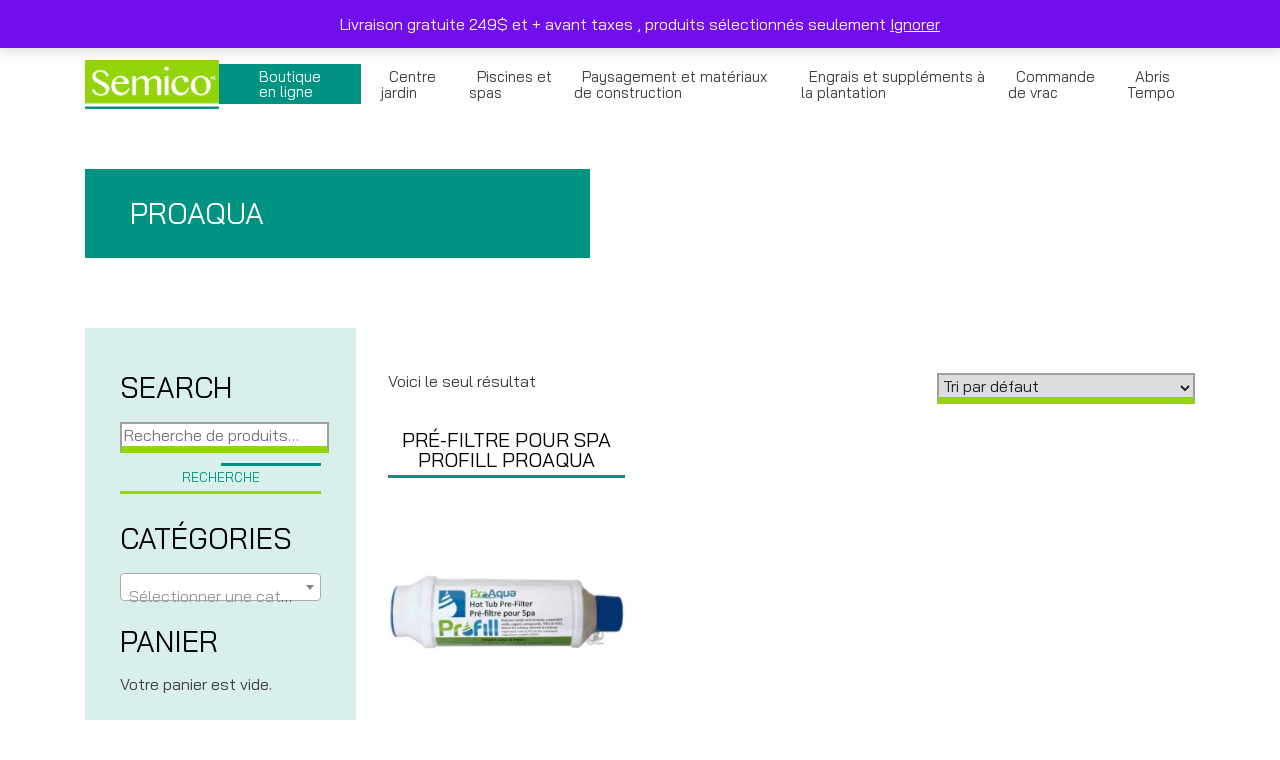

--- FILE ---
content_type: text/html; charset=UTF-8
request_url: https://groupesemico.com/etiquette-produit/proaqua/
body_size: 91417
content:
<!doctype html>
<html lang="fr-FR">
<head>
	<meta charset="UTF-8">
	<meta name="viewport" content="width=device-width, initial-scale=1">
	<link rel="profile" href="https://gmpg.org/xfn/11">

	<meta name='robots' content='index, follow, max-image-preview:large, max-snippet:-1, max-video-preview:-1' />
	<style>img:is([sizes="auto" i], [sizes^="auto," i]) { contain-intrinsic-size: 3000px 1500px }</style>
	<link rel="prefetch" href="https://groupesemico.com/wp-content/plugins/woo-min-max-quantity-step-control-single/assets/js/custom.js">
<link rel="prefetch" href="https://groupesemico.com/wp-content/plugins/woo-min-max-quantity-step-control-single/assets/css/wcmmq-front.css">

<!-- Google Tag Manager for WordPress by gtm4wp.com -->
<script data-cfasync="false" data-pagespeed-no-defer>
	var gtm4wp_datalayer_name = "dataLayer";
	var dataLayer = dataLayer || [];
	const gtm4wp_use_sku_instead = 0;
	const gtm4wp_currency = 'CAD';
	const gtm4wp_product_per_impression = 0;
	const gtm4wp_clear_ecommerce = false;
	const gtm4wp_datalayer_max_timeout = 2000;
</script>
<!-- End Google Tag Manager for WordPress by gtm4wp.com -->
	<!-- This site is optimized with the Yoast SEO plugin v26.7 - https://yoast.com/wordpress/plugins/seo/ -->
	<title>Archives des ProAqua - Groupe Semico</title>
	<link rel="canonical" href="https://groupesemico.com/etiquette-produit/proaqua/" />
	<meta property="og:locale" content="fr_FR" />
	<meta property="og:type" content="article" />
	<meta property="og:title" content="Archives des ProAqua - Groupe Semico" />
	<meta property="og:url" content="https://groupesemico.com/etiquette-produit/proaqua/" />
	<meta property="og:site_name" content="Groupe Semico" />
	<meta name="twitter:card" content="summary_large_image" />
	<script type="application/ld+json" class="yoast-schema-graph">{"@context":"https://schema.org","@graph":[{"@type":"CollectionPage","@id":"https://groupesemico.com/etiquette-produit/proaqua/","url":"https://groupesemico.com/etiquette-produit/proaqua/","name":"Archives des ProAqua - Groupe Semico","isPartOf":{"@id":"https://groupesemico.com/#website"},"breadcrumb":{"@id":"https://groupesemico.com/etiquette-produit/proaqua/#breadcrumb"},"inLanguage":"fr-FR"},{"@type":"BreadcrumbList","@id":"https://groupesemico.com/etiquette-produit/proaqua/#breadcrumb","itemListElement":[{"@type":"ListItem","position":1,"name":"Accueil","item":"https://groupesemico.com/"},{"@type":"ListItem","position":2,"name":"ProAqua"}]},{"@type":"WebSite","@id":"https://groupesemico.com/#website","url":"https://groupesemico.com/","name":"Groupe Semico","description":"Créateur de votre aménagement paysager de rêve","publisher":{"@id":"https://groupesemico.com/#organization"},"potentialAction":[{"@type":"SearchAction","target":{"@type":"EntryPoint","urlTemplate":"https://groupesemico.com/?s={search_term_string}"},"query-input":{"@type":"PropertyValueSpecification","valueRequired":true,"valueName":"search_term_string"}}],"inLanguage":"fr-FR"},{"@type":"Organization","@id":"https://groupesemico.com/#organization","name":"Groupe Semico","url":"https://groupesemico.com/","logo":{"@type":"ImageObject","inLanguage":"fr-FR","@id":"https://groupesemico.com/#/schema/logo/image/","url":"https://groupesemico.com/wp-content/uploads/2020/03/logo.png","contentUrl":"https://groupesemico.com/wp-content/uploads/2020/03/logo.png","width":191,"height":70,"caption":"Groupe Semico"},"image":{"@id":"https://groupesemico.com/#/schema/logo/image/"},"sameAs":["https://www.facebook.com/GroupeSemico","https://www.instagram.com/groupe_semico/","https://ca.linkedin.com/company/groupesemico?trk=public_profile_topcard-current-company"]}]}</script>
	<!-- / Yoast SEO plugin. -->


<link rel='dns-prefetch' href='//www.google.com' />
<link rel='dns-prefetch' href='//cdnjs.cloudflare.com' />
<link rel='dns-prefetch' href='//stackpath.bootstrapcdn.com' />
<link rel='dns-prefetch' href='//maps.googleapis.com' />
<link rel='dns-prefetch' href='//www.googletagmanager.com' />
<link rel='dns-prefetch' href='//pagead2.googlesyndication.com' />
<link rel="alternate" type="application/rss+xml" title="Groupe Semico &raquo; Flux" href="https://groupesemico.com/feed/" />
<link rel="alternate" type="application/rss+xml" title="Groupe Semico &raquo; Flux des commentaires" href="https://groupesemico.com/comments/feed/" />
<link rel="alternate" type="application/rss+xml" title="Flux pour Groupe Semico &raquo; ProAqua Étiquette" href="https://groupesemico.com/etiquette-produit/proaqua/feed/" />
		<style>
			.lazyload,
			.lazyloading {
				max-width: 100%;
			}
		</style>
		<script type="text/javascript">
/* <![CDATA[ */
window._wpemojiSettings = {"baseUrl":"https:\/\/s.w.org\/images\/core\/emoji\/15.0.3\/72x72\/","ext":".png","svgUrl":"https:\/\/s.w.org\/images\/core\/emoji\/15.0.3\/svg\/","svgExt":".svg","source":{"concatemoji":"https:\/\/groupesemico.com\/wp-includes\/js\/wp-emoji-release.min.js?ver=6.7.4"}};
/*! This file is auto-generated */
!function(i,n){var o,s,e;function c(e){try{var t={supportTests:e,timestamp:(new Date).valueOf()};sessionStorage.setItem(o,JSON.stringify(t))}catch(e){}}function p(e,t,n){e.clearRect(0,0,e.canvas.width,e.canvas.height),e.fillText(t,0,0);var t=new Uint32Array(e.getImageData(0,0,e.canvas.width,e.canvas.height).data),r=(e.clearRect(0,0,e.canvas.width,e.canvas.height),e.fillText(n,0,0),new Uint32Array(e.getImageData(0,0,e.canvas.width,e.canvas.height).data));return t.every(function(e,t){return e===r[t]})}function u(e,t,n){switch(t){case"flag":return n(e,"\ud83c\udff3\ufe0f\u200d\u26a7\ufe0f","\ud83c\udff3\ufe0f\u200b\u26a7\ufe0f")?!1:!n(e,"\ud83c\uddfa\ud83c\uddf3","\ud83c\uddfa\u200b\ud83c\uddf3")&&!n(e,"\ud83c\udff4\udb40\udc67\udb40\udc62\udb40\udc65\udb40\udc6e\udb40\udc67\udb40\udc7f","\ud83c\udff4\u200b\udb40\udc67\u200b\udb40\udc62\u200b\udb40\udc65\u200b\udb40\udc6e\u200b\udb40\udc67\u200b\udb40\udc7f");case"emoji":return!n(e,"\ud83d\udc26\u200d\u2b1b","\ud83d\udc26\u200b\u2b1b")}return!1}function f(e,t,n){var r="undefined"!=typeof WorkerGlobalScope&&self instanceof WorkerGlobalScope?new OffscreenCanvas(300,150):i.createElement("canvas"),a=r.getContext("2d",{willReadFrequently:!0}),o=(a.textBaseline="top",a.font="600 32px Arial",{});return e.forEach(function(e){o[e]=t(a,e,n)}),o}function t(e){var t=i.createElement("script");t.src=e,t.defer=!0,i.head.appendChild(t)}"undefined"!=typeof Promise&&(o="wpEmojiSettingsSupports",s=["flag","emoji"],n.supports={everything:!0,everythingExceptFlag:!0},e=new Promise(function(e){i.addEventListener("DOMContentLoaded",e,{once:!0})}),new Promise(function(t){var n=function(){try{var e=JSON.parse(sessionStorage.getItem(o));if("object"==typeof e&&"number"==typeof e.timestamp&&(new Date).valueOf()<e.timestamp+604800&&"object"==typeof e.supportTests)return e.supportTests}catch(e){}return null}();if(!n){if("undefined"!=typeof Worker&&"undefined"!=typeof OffscreenCanvas&&"undefined"!=typeof URL&&URL.createObjectURL&&"undefined"!=typeof Blob)try{var e="postMessage("+f.toString()+"("+[JSON.stringify(s),u.toString(),p.toString()].join(",")+"));",r=new Blob([e],{type:"text/javascript"}),a=new Worker(URL.createObjectURL(r),{name:"wpTestEmojiSupports"});return void(a.onmessage=function(e){c(n=e.data),a.terminate(),t(n)})}catch(e){}c(n=f(s,u,p))}t(n)}).then(function(e){for(var t in e)n.supports[t]=e[t],n.supports.everything=n.supports.everything&&n.supports[t],"flag"!==t&&(n.supports.everythingExceptFlag=n.supports.everythingExceptFlag&&n.supports[t]);n.supports.everythingExceptFlag=n.supports.everythingExceptFlag&&!n.supports.flag,n.DOMReady=!1,n.readyCallback=function(){n.DOMReady=!0}}).then(function(){return e}).then(function(){var e;n.supports.everything||(n.readyCallback(),(e=n.source||{}).concatemoji?t(e.concatemoji):e.wpemoji&&e.twemoji&&(t(e.twemoji),t(e.wpemoji)))}))}((window,document),window._wpemojiSettings);
/* ]]> */
</script>
<style id='wp-emoji-styles-inline-css' type='text/css'>

	img.wp-smiley, img.emoji {
		display: inline !important;
		border: none !important;
		box-shadow: none !important;
		height: 1em !important;
		width: 1em !important;
		margin: 0 0.07em !important;
		vertical-align: -0.1em !important;
		background: none !important;
		padding: 0 !important;
	}
</style>
<link rel='stylesheet' id='wp-block-library-css' href='https://groupesemico.com/wp-includes/css/dist/block-library/style.min.css?ver=6.7.4' type='text/css' media='all' />
<style id='classic-theme-styles-inline-css' type='text/css'>
/*! This file is auto-generated */
.wp-block-button__link{color:#fff;background-color:#32373c;border-radius:9999px;box-shadow:none;text-decoration:none;padding:calc(.667em + 2px) calc(1.333em + 2px);font-size:1.125em}.wp-block-file__button{background:#32373c;color:#fff;text-decoration:none}
</style>
<style id='global-styles-inline-css' type='text/css'>
:root{--wp--preset--aspect-ratio--square: 1;--wp--preset--aspect-ratio--4-3: 4/3;--wp--preset--aspect-ratio--3-4: 3/4;--wp--preset--aspect-ratio--3-2: 3/2;--wp--preset--aspect-ratio--2-3: 2/3;--wp--preset--aspect-ratio--16-9: 16/9;--wp--preset--aspect-ratio--9-16: 9/16;--wp--preset--color--black: #000000;--wp--preset--color--cyan-bluish-gray: #abb8c3;--wp--preset--color--white: #ffffff;--wp--preset--color--pale-pink: #f78da7;--wp--preset--color--vivid-red: #cf2e2e;--wp--preset--color--luminous-vivid-orange: #ff6900;--wp--preset--color--luminous-vivid-amber: #fcb900;--wp--preset--color--light-green-cyan: #7bdcb5;--wp--preset--color--vivid-green-cyan: #00d084;--wp--preset--color--pale-cyan-blue: #8ed1fc;--wp--preset--color--vivid-cyan-blue: #0693e3;--wp--preset--color--vivid-purple: #9b51e0;--wp--preset--gradient--vivid-cyan-blue-to-vivid-purple: linear-gradient(135deg,rgba(6,147,227,1) 0%,rgb(155,81,224) 100%);--wp--preset--gradient--light-green-cyan-to-vivid-green-cyan: linear-gradient(135deg,rgb(122,220,180) 0%,rgb(0,208,130) 100%);--wp--preset--gradient--luminous-vivid-amber-to-luminous-vivid-orange: linear-gradient(135deg,rgba(252,185,0,1) 0%,rgba(255,105,0,1) 100%);--wp--preset--gradient--luminous-vivid-orange-to-vivid-red: linear-gradient(135deg,rgba(255,105,0,1) 0%,rgb(207,46,46) 100%);--wp--preset--gradient--very-light-gray-to-cyan-bluish-gray: linear-gradient(135deg,rgb(238,238,238) 0%,rgb(169,184,195) 100%);--wp--preset--gradient--cool-to-warm-spectrum: linear-gradient(135deg,rgb(74,234,220) 0%,rgb(151,120,209) 20%,rgb(207,42,186) 40%,rgb(238,44,130) 60%,rgb(251,105,98) 80%,rgb(254,248,76) 100%);--wp--preset--gradient--blush-light-purple: linear-gradient(135deg,rgb(255,206,236) 0%,rgb(152,150,240) 100%);--wp--preset--gradient--blush-bordeaux: linear-gradient(135deg,rgb(254,205,165) 0%,rgb(254,45,45) 50%,rgb(107,0,62) 100%);--wp--preset--gradient--luminous-dusk: linear-gradient(135deg,rgb(255,203,112) 0%,rgb(199,81,192) 50%,rgb(65,88,208) 100%);--wp--preset--gradient--pale-ocean: linear-gradient(135deg,rgb(255,245,203) 0%,rgb(182,227,212) 50%,rgb(51,167,181) 100%);--wp--preset--gradient--electric-grass: linear-gradient(135deg,rgb(202,248,128) 0%,rgb(113,206,126) 100%);--wp--preset--gradient--midnight: linear-gradient(135deg,rgb(2,3,129) 0%,rgb(40,116,252) 100%);--wp--preset--font-size--small: 13px;--wp--preset--font-size--medium: 20px;--wp--preset--font-size--large: 36px;--wp--preset--font-size--x-large: 42px;--wp--preset--spacing--20: 0.44rem;--wp--preset--spacing--30: 0.67rem;--wp--preset--spacing--40: 1rem;--wp--preset--spacing--50: 1.5rem;--wp--preset--spacing--60: 2.25rem;--wp--preset--spacing--70: 3.38rem;--wp--preset--spacing--80: 5.06rem;--wp--preset--shadow--natural: 6px 6px 9px rgba(0, 0, 0, 0.2);--wp--preset--shadow--deep: 12px 12px 50px rgba(0, 0, 0, 0.4);--wp--preset--shadow--sharp: 6px 6px 0px rgba(0, 0, 0, 0.2);--wp--preset--shadow--outlined: 6px 6px 0px -3px rgba(255, 255, 255, 1), 6px 6px rgba(0, 0, 0, 1);--wp--preset--shadow--crisp: 6px 6px 0px rgba(0, 0, 0, 1);}:where(.is-layout-flex){gap: 0.5em;}:where(.is-layout-grid){gap: 0.5em;}body .is-layout-flex{display: flex;}.is-layout-flex{flex-wrap: wrap;align-items: center;}.is-layout-flex > :is(*, div){margin: 0;}body .is-layout-grid{display: grid;}.is-layout-grid > :is(*, div){margin: 0;}:where(.wp-block-columns.is-layout-flex){gap: 2em;}:where(.wp-block-columns.is-layout-grid){gap: 2em;}:where(.wp-block-post-template.is-layout-flex){gap: 1.25em;}:where(.wp-block-post-template.is-layout-grid){gap: 1.25em;}.has-black-color{color: var(--wp--preset--color--black) !important;}.has-cyan-bluish-gray-color{color: var(--wp--preset--color--cyan-bluish-gray) !important;}.has-white-color{color: var(--wp--preset--color--white) !important;}.has-pale-pink-color{color: var(--wp--preset--color--pale-pink) !important;}.has-vivid-red-color{color: var(--wp--preset--color--vivid-red) !important;}.has-luminous-vivid-orange-color{color: var(--wp--preset--color--luminous-vivid-orange) !important;}.has-luminous-vivid-amber-color{color: var(--wp--preset--color--luminous-vivid-amber) !important;}.has-light-green-cyan-color{color: var(--wp--preset--color--light-green-cyan) !important;}.has-vivid-green-cyan-color{color: var(--wp--preset--color--vivid-green-cyan) !important;}.has-pale-cyan-blue-color{color: var(--wp--preset--color--pale-cyan-blue) !important;}.has-vivid-cyan-blue-color{color: var(--wp--preset--color--vivid-cyan-blue) !important;}.has-vivid-purple-color{color: var(--wp--preset--color--vivid-purple) !important;}.has-black-background-color{background-color: var(--wp--preset--color--black) !important;}.has-cyan-bluish-gray-background-color{background-color: var(--wp--preset--color--cyan-bluish-gray) !important;}.has-white-background-color{background-color: var(--wp--preset--color--white) !important;}.has-pale-pink-background-color{background-color: var(--wp--preset--color--pale-pink) !important;}.has-vivid-red-background-color{background-color: var(--wp--preset--color--vivid-red) !important;}.has-luminous-vivid-orange-background-color{background-color: var(--wp--preset--color--luminous-vivid-orange) !important;}.has-luminous-vivid-amber-background-color{background-color: var(--wp--preset--color--luminous-vivid-amber) !important;}.has-light-green-cyan-background-color{background-color: var(--wp--preset--color--light-green-cyan) !important;}.has-vivid-green-cyan-background-color{background-color: var(--wp--preset--color--vivid-green-cyan) !important;}.has-pale-cyan-blue-background-color{background-color: var(--wp--preset--color--pale-cyan-blue) !important;}.has-vivid-cyan-blue-background-color{background-color: var(--wp--preset--color--vivid-cyan-blue) !important;}.has-vivid-purple-background-color{background-color: var(--wp--preset--color--vivid-purple) !important;}.has-black-border-color{border-color: var(--wp--preset--color--black) !important;}.has-cyan-bluish-gray-border-color{border-color: var(--wp--preset--color--cyan-bluish-gray) !important;}.has-white-border-color{border-color: var(--wp--preset--color--white) !important;}.has-pale-pink-border-color{border-color: var(--wp--preset--color--pale-pink) !important;}.has-vivid-red-border-color{border-color: var(--wp--preset--color--vivid-red) !important;}.has-luminous-vivid-orange-border-color{border-color: var(--wp--preset--color--luminous-vivid-orange) !important;}.has-luminous-vivid-amber-border-color{border-color: var(--wp--preset--color--luminous-vivid-amber) !important;}.has-light-green-cyan-border-color{border-color: var(--wp--preset--color--light-green-cyan) !important;}.has-vivid-green-cyan-border-color{border-color: var(--wp--preset--color--vivid-green-cyan) !important;}.has-pale-cyan-blue-border-color{border-color: var(--wp--preset--color--pale-cyan-blue) !important;}.has-vivid-cyan-blue-border-color{border-color: var(--wp--preset--color--vivid-cyan-blue) !important;}.has-vivid-purple-border-color{border-color: var(--wp--preset--color--vivid-purple) !important;}.has-vivid-cyan-blue-to-vivid-purple-gradient-background{background: var(--wp--preset--gradient--vivid-cyan-blue-to-vivid-purple) !important;}.has-light-green-cyan-to-vivid-green-cyan-gradient-background{background: var(--wp--preset--gradient--light-green-cyan-to-vivid-green-cyan) !important;}.has-luminous-vivid-amber-to-luminous-vivid-orange-gradient-background{background: var(--wp--preset--gradient--luminous-vivid-amber-to-luminous-vivid-orange) !important;}.has-luminous-vivid-orange-to-vivid-red-gradient-background{background: var(--wp--preset--gradient--luminous-vivid-orange-to-vivid-red) !important;}.has-very-light-gray-to-cyan-bluish-gray-gradient-background{background: var(--wp--preset--gradient--very-light-gray-to-cyan-bluish-gray) !important;}.has-cool-to-warm-spectrum-gradient-background{background: var(--wp--preset--gradient--cool-to-warm-spectrum) !important;}.has-blush-light-purple-gradient-background{background: var(--wp--preset--gradient--blush-light-purple) !important;}.has-blush-bordeaux-gradient-background{background: var(--wp--preset--gradient--blush-bordeaux) !important;}.has-luminous-dusk-gradient-background{background: var(--wp--preset--gradient--luminous-dusk) !important;}.has-pale-ocean-gradient-background{background: var(--wp--preset--gradient--pale-ocean) !important;}.has-electric-grass-gradient-background{background: var(--wp--preset--gradient--electric-grass) !important;}.has-midnight-gradient-background{background: var(--wp--preset--gradient--midnight) !important;}.has-small-font-size{font-size: var(--wp--preset--font-size--small) !important;}.has-medium-font-size{font-size: var(--wp--preset--font-size--medium) !important;}.has-large-font-size{font-size: var(--wp--preset--font-size--large) !important;}.has-x-large-font-size{font-size: var(--wp--preset--font-size--x-large) !important;}
:where(.wp-block-post-template.is-layout-flex){gap: 1.25em;}:where(.wp-block-post-template.is-layout-grid){gap: 1.25em;}
:where(.wp-block-columns.is-layout-flex){gap: 2em;}:where(.wp-block-columns.is-layout-grid){gap: 2em;}
:root :where(.wp-block-pullquote){font-size: 1.5em;line-height: 1.6;}
</style>
<link rel='stylesheet' id='afrfq-front-css' href='https://groupesemico.com/wp-content/plugins/woocommerce-request-a-quote/front/../assets/css/afrfq_front.css?ver=1.1' type='text/css' media='all' />
<link rel='stylesheet' id='jquery-model-css' href='https://groupesemico.com/wp-content/plugins/woocommerce-request-a-quote/front/../assets/css/jquery.modal.min.css?ver=1.0' type='text/css' media='all' />
<link rel='stylesheet' id='dashicons-css' href='https://groupesemico.com/wp-includes/css/dashicons.min.css?ver=6.7.4' type='text/css' media='all' />
<link rel='stylesheet' id='woocommerce-layout-css' href='https://groupesemico.com/wp-content/plugins/woocommerce/assets/css/woocommerce-layout.css?ver=10.3.7' type='text/css' media='all' />
<link rel='stylesheet' id='woocommerce-smallscreen-css' href='https://groupesemico.com/wp-content/plugins/woocommerce/assets/css/woocommerce-smallscreen.css?ver=10.3.7' type='text/css' media='only screen and (max-width: 768px)' />
<link rel='stylesheet' id='woocommerce-general-css' href='https://groupesemico.com/wp-content/plugins/woocommerce/assets/css/woocommerce.css?ver=10.3.7' type='text/css' media='all' />
<style id='woocommerce-inline-inline-css' type='text/css'>
.woocommerce form .form-row .required { visibility: visible; }
</style>
<link rel='stylesheet' id='xs-front-style-css' href='https://groupesemico.com/wp-content/plugins/wp-social/assets/css/frontend.css?ver=3.1.6' type='text/css' media='all' />
<link rel='stylesheet' id='xs_login_font_login_css-css' href='https://groupesemico.com/wp-content/plugins/wp-social/assets/css/font-icon.css?ver=3.1.6' type='text/css' media='all' />
<link rel='stylesheet' id='brands-styles-css' href='https://groupesemico.com/wp-content/plugins/woocommerce/assets/css/brands.css?ver=10.3.7' type='text/css' media='all' />
<link rel='stylesheet' id='Bootstrap-css' href='https://stackpath.bootstrapcdn.com/bootstrap/4.3.1/css/bootstrap.min.css?ver=6.7.4' type='text/css' media='all' />
<link rel='stylesheet' id='imago-styles-css' href='https://groupesemico.com/wp-content/themes/imago/imago.css?ver=6.7.4' type='text/css' media='all' />
<link rel='stylesheet' id='swiper-styles-css' href='https://groupesemico.com/wp-content/themes/imago/css/swiper.min.css?ver=6.7.4' type='text/css' media='all' />
<link rel='stylesheet' id='wcmmq-front-style-css' href='https://groupesemico.com/wp-content/plugins/woo-min-max-quantity-step-control-single/assets/css/wcmmq-front.css?ver=7.0.4.1.1765091936' type='text/css' media='all' />
<link rel='stylesheet' id='smart-variations-images-css' href='https://groupesemico.com/wp-content/plugins/smart-variations-images/public/css/smart-variations-images-public.min.css?ver=5.2.23' type='text/css' media='all' />
<style id='smart-variations-images-inline-css' type='text/css'>
.svi_wrapper {
    position: relative;
}

.svi_wrapper .svi-initial-holder {
    position: relative;
    opacity: 1;
    transition: opacity 0.25s ease, visibility 0.25s ease;
    z-index: 1;
}

.svi_wrapper .svi-app-entry {
    position: relative;
    opacity: 0;
    transition: opacity 0.25s ease;
    z-index: 2;
}

.svi_wrapper.svi-app-mounted .svi-app-entry {
    opacity: 1;
}

.svi_wrapper.svi-app-ready .svi-initial-holder {
    opacity: 0;
    visibility: hidden;
    pointer-events: none;
}

.svi_wrapper .svi-initial-gallery {
    position: relative;
    width: 100%;
    margin-bottom: 0;
}

.svi_wrapper .svi-initial-holder,
.svi_wrapper .svi-app-entry {
    width: 100%;
}

.svi_wrapper .svi-initial-main {
    position: relative;
    width: 100%;
    padding-bottom: var(--svi-aspect, 100%);
    background: #f6f7f8;
    border-radius: 6px;
    overflow: hidden;
}

.svi_wrapper .svi-initial-main .svi-skeleton,
.svi_wrapper .svi-initial-thumb .svi-skeleton {
    position: absolute;
    top: 0;
    right: 0;
    bottom: 0;
    left: 0;
    background: linear-gradient(90deg, rgba(238, 238, 238, 0.7) 0%, rgba(250, 250, 250, 0.95) 50%, rgba(238, 238, 238, 0.7) 100%);
    background-size: 200% 100%;
    animation: sviSkeletonPulse 1.6s linear infinite;
    border-radius: inherit;
}

.svi_wrapper .svi-initial-thumbs {
    display: flex;
    flex-wrap: wrap;
    gap: 0.5rem;
    margin: 0;
    padding: 0;
    list-style: none;
}

.svi_wrapper .svi-initial-thumb {
    width: 64px;
    height: 64px;
    border-radius: 4px;
    overflow: hidden;
    position: relative;
}

.svi_wrapper .svi-initial-holder > img {
    display: block;
    width: 100%;
    height: auto;
}

@keyframes sviSkeletonPulse {
    0% {
        background-position: -200% 0;
    }
    100% {
        background-position: 200% 0;
    }
}
</style>
<script type="text/javascript" src="https://groupesemico.com/wp-includes/js/jquery/jquery.min.js?ver=3.7.1" id="jquery-core-js"></script>
<script type="text/javascript" src="https://groupesemico.com/wp-includes/js/jquery/jquery-migrate.min.js?ver=3.4.1" id="jquery-migrate-js"></script>
<script type="text/javascript" src="https://groupesemico.com/wp-content/plugins/woocommerce/assets/js/jquery-blockui/jquery.blockUI.min.js?ver=2.7.0-wc.10.3.7" id="wc-jquery-blockui-js" defer="defer" data-wp-strategy="defer"></script>
<script type="text/javascript" id="wc-add-to-cart-js-extra">
/* <![CDATA[ */
var wc_add_to_cart_params = {"ajax_url":"\/wp-admin\/admin-ajax.php","wc_ajax_url":"\/?wc-ajax=%%endpoint%%","i18n_view_cart":"Voir le panier","cart_url":"https:\/\/groupesemico.com\/panier\/","is_cart":"","cart_redirect_after_add":"yes"};
/* ]]> */
</script>
<script type="text/javascript" src="https://groupesemico.com/wp-content/plugins/woocommerce/assets/js/frontend/add-to-cart.min.js?ver=10.3.7" id="wc-add-to-cart-js" defer="defer" data-wp-strategy="defer"></script>
<script type="text/javascript" src="https://groupesemico.com/wp-content/plugins/woocommerce/assets/js/js-cookie/js.cookie.min.js?ver=2.1.4-wc.10.3.7" id="wc-js-cookie-js" defer="defer" data-wp-strategy="defer"></script>
<script type="text/javascript" id="woocommerce-js-extra">
/* <![CDATA[ */
var woocommerce_params = {"ajax_url":"\/wp-admin\/admin-ajax.php","wc_ajax_url":"\/?wc-ajax=%%endpoint%%","i18n_password_show":"Afficher le mot de passe","i18n_password_hide":"Masquer le mot de passe"};
/* ]]> */
</script>
<script type="text/javascript" src="https://groupesemico.com/wp-content/plugins/woocommerce/assets/js/frontend/woocommerce.min.js?ver=10.3.7" id="woocommerce-js" defer="defer" data-wp-strategy="defer"></script>
<script type="text/javascript" id="xs_front_main_js-js-extra">
/* <![CDATA[ */
var rest_config = {"rest_url":"https:\/\/groupesemico.com\/wp-json\/","nonce":"e1d3ff15be","insta_enabled":""};
/* ]]> */
</script>
<script type="text/javascript" src="https://groupesemico.com/wp-content/plugins/wp-social/assets/js/front-main.js?ver=3.1.6" id="xs_front_main_js-js"></script>
<script type="text/javascript" id="xs_social_custom-js-extra">
/* <![CDATA[ */
var rest_api_conf = {"siteurl":"https:\/\/groupesemico.com","nonce":"e1d3ff15be","root":"https:\/\/groupesemico.com\/wp-json\/"};
var wsluFrontObj = {"resturl":"https:\/\/groupesemico.com\/wp-json\/","rest_nonce":"e1d3ff15be"};
/* ]]> */
</script>
<script type="text/javascript" src="https://groupesemico.com/wp-content/plugins/wp-social/assets/js/social-front.js?ver=3.1.6" id="xs_social_custom-js"></script>

<!-- Extrait de code de la balise Google (gtag.js) ajouté par Site Kit -->
<!-- Extrait Google Analytics ajouté par Site Kit -->
<script type="text/javascript" src="https://www.googletagmanager.com/gtag/js?id=GT-MQBLS63" id="google_gtagjs-js" async></script>
<script type="text/javascript" id="google_gtagjs-js-after">
/* <![CDATA[ */
window.dataLayer = window.dataLayer || [];function gtag(){dataLayer.push(arguments);}
gtag("set","linker",{"domains":["groupesemico.com"]});
gtag("js", new Date());
gtag("set", "developer_id.dZTNiMT", true);
gtag("config", "GT-MQBLS63");
/* ]]> */
</script>
<link rel="https://api.w.org/" href="https://groupesemico.com/wp-json/" /><link rel="alternate" title="JSON" type="application/json" href="https://groupesemico.com/wp-json/wp/v2/product_tag/938" /><link rel="EditURI" type="application/rsd+xml" title="RSD" href="https://groupesemico.com/xmlrpc.php?rsd" />
<meta name="generator" content="WordPress 6.7.4" />
<meta name="generator" content="WooCommerce 10.3.7" />
<meta name="generator" content="WPML ver:4.7.6 stt:1,4;" />
<meta name="generator" content="Redux 4.5.10" /><meta name="generator" content="Site Kit by Google 1.170.0" /><!-- HFCM by 99 Robots - Snippet # 1: Facebook domaine verification -->
<meta name="facebook-domain-verification" content="o27ufpvfusqx9g36w9te1k8yq3zos3" />
<!-- /end HFCM by 99 Robots -->

<!-- Google Tag Manager for WordPress by gtm4wp.com -->
<!-- GTM Container placement set to automatic -->
<script data-cfasync="false" data-pagespeed-no-defer>
	var dataLayer_content = [];
	dataLayer.push( dataLayer_content );
</script>
<script data-cfasync="false" data-pagespeed-no-defer>
(function(w,d,s,l,i){w[l]=w[l]||[];w[l].push({'gtm.start':
new Date().getTime(),event:'gtm.js'});var f=d.getElementsByTagName(s)[0],
j=d.createElement(s),dl=l!='dataLayer'?'&l='+l:'';j.async=true;j.src=
'//www.googletagmanager.com/gtm.js?id='+i+dl;f.parentNode.insertBefore(j,f);
})(window,document,'script','dataLayer','GTM-5DD386L');
</script>
<!-- End Google Tag Manager for WordPress by gtm4wp.com --><style type="text/css">
span.wcmmq_prefix {
    float: left;
    padding: 10px;
    margin: 0;
}
</style>
		<script>
			document.documentElement.className = document.documentElement.className.replace('no-js', 'js');
		</script>
				<style>
			.no-js img.lazyload {
				display: none;
			}

			figure.wp-block-image img.lazyloading {
				min-width: 150px;
			}

			.lazyload,
			.lazyloading {
				--smush-placeholder-width: 100px;
				--smush-placeholder-aspect-ratio: 1/1;
				width: var(--smush-image-width, var(--smush-placeholder-width)) !important;
				aspect-ratio: var(--smush-image-aspect-ratio, var(--smush-placeholder-aspect-ratio)) !important;
			}

						.lazyload, .lazyloading {
				opacity: 0;
			}

			.lazyloaded {
				opacity: 1;
				transition: opacity 400ms;
				transition-delay: 0ms;
			}

					</style>
			<noscript><style>.woocommerce-product-gallery{ opacity: 1 !important; }</style></noscript>
	
<!-- Balises Meta Google AdSense ajoutées par Site Kit -->
<meta name="google-adsense-platform-account" content="ca-host-pub-2644536267352236">
<meta name="google-adsense-platform-domain" content="sitekit.withgoogle.com">
<!-- Fin des balises Meta End Google AdSense ajoutées par Site Kit -->

<!-- Extrait Google Tag Manager ajouté par Site Kit -->
<script type="text/javascript">
/* <![CDATA[ */

			( function( w, d, s, l, i ) {
				w[l] = w[l] || [];
				w[l].push( {'gtm.start': new Date().getTime(), event: 'gtm.js'} );
				var f = d.getElementsByTagName( s )[0],
					j = d.createElement( s ), dl = l != 'dataLayer' ? '&l=' + l : '';
				j.async = true;
				j.src = 'https://www.googletagmanager.com/gtm.js?id=' + i + dl;
				f.parentNode.insertBefore( j, f );
			} )( window, document, 'script', 'dataLayer', 'GTM-5DD386L' );
			
/* ]]> */
</script>

<!-- End Google Tag Manager snippet added by Site Kit -->

<!-- Extrait Google AdSense ajouté par Site Kit -->
<script type="text/javascript" async="async" src="https://pagead2.googlesyndication.com/pagead/js/adsbygoogle.js?client=ca-pub-4725202130917497&amp;host=ca-host-pub-2644536267352236" crossorigin="anonymous"></script>

<!-- End Google AdSense snippet added by Site Kit -->
<link rel="icon" href="https://groupesemico.com/wp-content/uploads/2020/05/image.jpg" sizes="32x32" />
<link rel="icon" href="https://groupesemico.com/wp-content/uploads/2020/05/image.jpg" sizes="192x192" />
<link rel="apple-touch-icon" href="https://groupesemico.com/wp-content/uploads/2020/05/image.jpg" />
<meta name="msapplication-TileImage" content="https://groupesemico.com/wp-content/uploads/2020/05/image.jpg" />
</head>

<body class="wp-custom-logo theme-imago woocommerce woocommerce-page woocommerce-demo-store woocommerce-no-js hfeed modula-best-grid-gallery">
<div id="page" class="site">
	<a class="skip-link screen-reader-text" href="#content">Skip to content</a>

	<header id="masthead" class="site-header">
		<div class="top-header">
			<div class="content-area">
				<section id="text-6" class="widget widget_text">			<div class="textwidget"><div class="kMp0We OcVpRe">
<div id="xDetDlgDesc" class="NI2kfb S4zwaf"><a href="https://groupesemico.com/boutique/"><strong>Livraison gratuite 249$ et + avant taxes , produits sélectionnés seulement</strong></a></div>
</div>
</div>
		</section>				<div class="menu-menu-secondaire-container"><ul id="menu-menu-secondaire" class="menu"><li id="menu-item-74" class="menu-item menu-item-type-post_type menu-item-object-page menu-item-74"><a href="https://groupesemico.com/nous-joindre/">Nous joindre</a></li>
<li id="menu-item-8224" class="menu-item menu-item-type-post_type menu-item-object-page menu-item-8224"><a href="https://groupesemico.com/balance/">Solde de la Carte Cadeau</a></li>
<li id="menu-item-181" class="cart menu-item menu-item-type-post_type menu-item-object-page menu-item-181"><a href="https://groupesemico.com/panier/">Panier</a></li>
	<li id="quote-li-icon" class="quote-li">
		<a href="https://groupesemico.com/demande-de-devis/" title="Voir la demande">
			<span class="dashicons dashicons-text-page dashiconsc"></span>
			<span id="total-items-count" class="totalitems"> 0 </span>
		</a>
	</li>

</ul></div>			</div>	
		</div>
		<div class="header-container content-area">
		
			<div class="site-branding">
				<a href="https://groupesemico.com/" class="custom-logo-link" rel="home"><img width="191" height="70" data-src="https://groupesemico.com/wp-content/uploads/2020/03/logo.png" class="custom-logo lazyload" alt="Groupe Semico" decoding="async" src="[data-uri]" style="--smush-placeholder-width: 191px; --smush-placeholder-aspect-ratio: 191/70;" /></a>			</div><!-- .site-branding -->

			<nav id="site-navigation" class="main-navigation">
				<button class="menu-toggle" aria-controls="primary-menu" aria-expanded="false">Primary Menu</button>
				<div class="main-menu-wrap">
					<div class="menu-menu-principal-container"><ul id="primary-menu" class="menu"><li id="menu-item-188" class="btn-turquoise menu-item menu-item-type-post_type menu-item-object-page menu-item-has-children menu-item-188"><a href="https://groupesemico.com/boutique/">Boutique en ligne</a>
<ul class="sub-menu">
	<li id="menu-item-8203" class="menu-item menu-item-type-post_type menu-item-object-product menu-item-8203"><a href="https://groupesemico.com/produit/carte-cadeau-groupe-semico-2/">Carte cadeau</a></li>
	<li id="menu-item-8149" class="menu-item menu-item-type-taxonomy menu-item-object-product_cat menu-item-8149"><a href="https://groupesemico.com/categorie-produit/abris-tempo/">Abris Tempo</a></li>
	<li id="menu-item-5049" class="menu-item menu-item-type-taxonomy menu-item-object-product_cat menu-item-5049"><a href="https://groupesemico.com/categorie-produit/pieces-pour-spa-hydropool/">Pièces pour spa Hydropool</a></li>
	<li id="menu-item-7836" class="menu-item menu-item-type-taxonomy menu-item-object-product_cat menu-item-7836"><a href="https://groupesemico.com/categorie-produit/piscines-et-spas/">Piscines et spas</a></li>
	<li id="menu-item-2922" class="menu-item menu-item-type-taxonomy menu-item-object-product_cat menu-item-2922"><a href="https://groupesemico.com/categorie-produit/produits-entretiens-spas-et-piscines/">Produits d&#8217;entretien et accessoires pour piscines et spas</a></li>
	<li id="menu-item-7837" class="menu-item menu-item-type-taxonomy menu-item-object-product_cat menu-item-7837"><a href="https://groupesemico.com/categorie-produit/materiaux-de-construction/">Matériaux de construction et produits de béton préfabriqués</a></li>
	<li id="menu-item-6518" class="menu-item menu-item-type-taxonomy menu-item-object-product_cat menu-item-6518"><a href="https://groupesemico.com/categorie-produit/centre-jardin/">Centre Jardin</a></li>
</ul>
</li>
<li id="menu-item-64" class="menu-item menu-item-type-post_type menu-item-object-page menu-item-64"><a href="https://groupesemico.com/centre-jardin/">Centre jardin</a></li>
<li id="menu-item-70" class="menu-item menu-item-type-post_type menu-item-object-page menu-item-70"><a href="https://groupesemico.com/piscines-et-spas/">Piscines et spas</a></li>
<li id="menu-item-69" class="menu-item menu-item-type-post_type menu-item-object-page menu-item-69"><a href="https://groupesemico.com/paysagement/">Paysagement et matériaux de construction</a></li>
<li id="menu-item-7638" class="menu-item menu-item-type-taxonomy menu-item-object-product_cat menu-item-7638"><a href="https://groupesemico.com/categorie-produit/centre-jardin/engrais-et-supplements-a-la-plantation/">Engrais et suppléments à la plantation</a></li>
<li id="menu-item-65" class="menu-item menu-item-type-post_type menu-item-object-page menu-item-65"><a href="https://groupesemico.com/commande-en-vrac/">Commande de vrac</a></li>
<li id="menu-item-60" class="menu-item menu-item-type-post_type menu-item-object-page menu-item-60"><a href="https://groupesemico.com/abris-tempo/">Abris Tempo</a></li>
</ul></div>					<div class="menu-menu-secondaire-container"><ul id="menu-menu-secondaire-1" class="menu"><li class="menu-item menu-item-type-post_type menu-item-object-page menu-item-74"><a href="https://groupesemico.com/nous-joindre/">Nous joindre</a></li>
<li class="menu-item menu-item-type-post_type menu-item-object-page menu-item-8224"><a href="https://groupesemico.com/balance/">Solde de la Carte Cadeau</a></li>
<li class="cart menu-item menu-item-type-post_type menu-item-object-page menu-item-181"><a href="https://groupesemico.com/panier/">Panier</a></li>
	<li id="quote-li-icon" class="quote-li">
		<a href="https://groupesemico.com/demande-de-devis/" title="Voir la demande">
			<span class="dashicons dashicons-text-page dashiconsc"></span>
			<span id="total-items-count" class="totalitems"> 0 </span>
		</a>
	</li>

</ul></div>				</div>
			</nav><!-- #site-navigation -->
		</div>
	</header><!-- #masthead -->

	<div id="content" class="site-content">


	

		
<div class="title-section content-area">
    <div class="page-title-wrap">
        <h1>ProAqua</h1>
    </div>

    
    

</div>

<div id="primary" class="content-area">
		<main id="main" class="site-main">

<article id="post-0" class="post-0 page type-page status-publish hentry">

	
	<div class="entry-content">
		<div class="woocommerce columns-3 "><div class="woocommerce-notices-wrapper"></div><p class="woocommerce-result-count" role="alert" aria-relevant="all" >
	Voici le seul résultat</p>
<form class="woocommerce-ordering" method="get">
		<select
		name="orderby"
		class="orderby"
					aria-label="Commande"
			>
					<option value="menu_order"  selected='selected'>Tri par défaut</option>
					<option value="popularity" >Tri par popularité</option>
					<option value="rating" >Tri par notes moyennes</option>
					<option value="date" >Tri du plus récent au plus ancien</option>
					<option value="price" >Tri par tarif croissant</option>
					<option value="price-desc" >Tri par tarif décroissant</option>
			</select>
	<input type="hidden" name="paged" value="1" />
	</form>
<ul class="products columns-3">
<li class="product type-product post-7706 status-publish first instock product_cat-filtration-pour-spa product_cat-pieces-pour-spa-hydropool product_cat-produits-dentretien-de-piscine product_cat-produits-entretien product_cat-produits-entretiens-spas-et-piscines product_tag-filtre-au-charbon product_tag-pre-filtre product_tag-proaqua product_tag-produit-dentretien has-post-thumbnail taxable shipping-taxable purchasable product-type-simple">
	<a href="https://groupesemico.com/produit/pre-filtre-pour-spa-profill-proaqua/" class="woocommerce-LoopProduct-link woocommerce-loop-product__link"><h2 class="woocommerce-loop-product__title">Pré-filtre pour Spa Profill ProAqua</h2><img width="300" height="300" data-src="https://groupesemico.com/wp-content/uploads/2023/03/Profill-300x300.webp" class="attachment-woocommerce_thumbnail size-woocommerce_thumbnail lazyload" alt="Pré-filtre pour Spa Profill ProAqua" decoding="async" data-srcset="https://groupesemico.com/wp-content/uploads/2023/03/Profill-300x300.webp 300w, https://groupesemico.com/wp-content/uploads/2023/03/Profill-150x150.webp 150w, https://groupesemico.com/wp-content/uploads/2023/03/Profill-100x100.webp 100w, https://groupesemico.com/wp-content/uploads/2023/03/Profill.webp 500w" data-sizes="(max-width: 300px) 100vw, 300px" src="[data-uri]" style="--smush-placeholder-width: 300px; --smush-placeholder-aspect-ratio: 300/300;" />
	<span class="price"><span class="woocommerce-Price-amount amount"><bdi>49,99<span class="woocommerce-Price-currencySymbol">&#36;</span></bdi></span></span>
</a><a href="https://groupesemico.com/produit/pre-filtre-pour-spa-profill-proaqua/" data-quantity="1" class="btn product-details" data-product_id="7706" data-product_sku="PA-PRO FILL" aria-label="Ajouter au panier : &ldquo;Pré-filtre pour Spa Profill ProAqua&rdquo;" rel="nofollow" data-success_message="« Pré-filtre pour Spa Profill ProAqua » a été ajouté à votre panier" title="La quantité minimum est 1">Détails</a><span class="gtm4wp_productdata" style="display:none; visibility:hidden;" data-gtm4wp_product_data="{&quot;internal_id&quot;:7706,&quot;item_id&quot;:7706,&quot;item_name&quot;:&quot;Pr\u00e9-filtre pour Spa Profill ProAqua&quot;,&quot;sku&quot;:&quot;PA-PRO FILL&quot;,&quot;price&quot;:49.99000000000000198951966012828052043914794921875,&quot;stocklevel&quot;:1,&quot;stockstatus&quot;:&quot;instock&quot;,&quot;google_business_vertical&quot;:&quot;retail&quot;,&quot;item_category&quot;:&quot;Produits d&#039;entretien et accessoires pour piscines et spas&quot;,&quot;id&quot;:7706,&quot;productlink&quot;:&quot;https:\/\/groupesemico.com\/produit\/pre-filtre-pour-spa-profill-proaqua\/&quot;,&quot;item_list_name&quot;:&quot;Liste g\u00e9n\u00e9rale des produits&quot;,&quot;index&quot;:1,&quot;product_type&quot;:&quot;simple&quot;,&quot;item_brand&quot;:&quot;&quot;}"></span></li>
</ul>
</div>
        	</div><!-- .entry-content -->
</article><!-- #post-0 -->

		</main><!-- #main -->
		<div class="sidebar-products">
		<section id="woocommerce_product_search-2" class="widget woocommerce widget_product_search"><h2 class="widget-title">Search</h2><form role="search" method="get" class="woocommerce-product-search" action="https://groupesemico.com/">
	<label class="screen-reader-text" for="woocommerce-product-search-field-0">Recherche pour :</label>
	<input type="search" id="woocommerce-product-search-field-0" class="search-field" placeholder="Recherche de produits…" value="" name="s" />
	<button type="submit" value="Recherche" class="">Recherche</button>
	<input type="hidden" name="post_type" value="product" />
</form>
</section><section id="woocommerce_product_categories-2" class="widget woocommerce widget_product_categories"><h2 class="widget-title">Catégories</h2><select  name='product_cat' id='product_cat' class='dropdown_product_cat'>
	<option value='' selected='selected'>Sélectionner une catégorie</option>
	<option class="level-0" value="pieces-pour-spa-hydropool">Pièces pour spa Hydropool</option>
	<option class="level-1" value="electronique-lumiere-de-spa">&nbsp;&nbsp;&nbsp;Électronique et lumières de spa</option>
	<option class="level-1" value="jets-pour-spa-hydropool">&nbsp;&nbsp;&nbsp;Jets pour spa Hydropool</option>
	<option class="level-1" value="pompe-pour-spa">&nbsp;&nbsp;&nbsp;Pompe pour spa</option>
	<option class="level-1" value="plomberie-pour-spa">&nbsp;&nbsp;&nbsp;Plomberie pour spa</option>
	<option class="level-1" value="filtration-pour-spa">&nbsp;&nbsp;&nbsp;Filtration pour spa</option>
	<option class="level-1" value="coussins-tapis-spa-hydropool">&nbsp;&nbsp;&nbsp;Coussins et tapis de spa</option>
	<option class="level-1" value="couvert-pour-spa-hydropool">&nbsp;&nbsp;&nbsp;Couvert pour spa Hydropool</option>
	<option class="level-0" value="piscines-et-spas">Piscines et spas</option>
	<option class="level-1" value="le-couvert-de-spa-covana">&nbsp;&nbsp;&nbsp;Le couvert de spa Covana</option>
	<option class="level-1" value="pieces-de-piscine">&nbsp;&nbsp;&nbsp;Pièces de piscine</option>
	<option class="level-2" value="toile-de-remplacement-piscine">&nbsp;&nbsp;&nbsp;&nbsp;&nbsp;&nbsp;Toile de remplacement piscine</option>
	<option class="level-1" value="couvert-de-spa-de-nage-rollaway">&nbsp;&nbsp;&nbsp;Couvert de spa de nage ROLLAWAY</option>
	<option class="level-1" value="piscines-hors-terre">&nbsp;&nbsp;&nbsp;Piscines Hors-terre</option>
	<option class="level-1" value="spas-hydropool-serenity">&nbsp;&nbsp;&nbsp;Spas Hydropool Serenity</option>
	<option class="level-1" value="produits-spa">&nbsp;&nbsp;&nbsp;Spas Hydropool Autonettoyants</option>
	<option class="level-1" value="piscine-creusee-narellan-pools-en-fibre-de-verre">&nbsp;&nbsp;&nbsp;Piscine Creusée Narellan Pools en fibre de verre</option>
	<option class="level-0" value="carte-cadeau-groupe-semico">Carte cadeau Groupe Semico</option>
	<option class="level-0" value="materiaux-de-construction">Matériaux de construction et produits de béton préfabriqués</option>
	<option class="level-1" value="produit-de-beton-permacon">&nbsp;&nbsp;&nbsp;Produit de béton Permacon</option>
	<option class="level-2" value="marche-de-beton-prefabrique">&nbsp;&nbsp;&nbsp;&nbsp;&nbsp;&nbsp;Marche de béton préfabriqué</option>
	<option class="level-2" value="muret-de-beton-prefabrique">&nbsp;&nbsp;&nbsp;&nbsp;&nbsp;&nbsp;Muret de béton préfabriqué</option>
	<option class="level-2" value="dalles-de-beton-prefabriquees">&nbsp;&nbsp;&nbsp;&nbsp;&nbsp;&nbsp;Dalles de béton préfabriquées</option>
	<option class="level-2" value="bordures-de-beton-prefabriquees">&nbsp;&nbsp;&nbsp;&nbsp;&nbsp;&nbsp;Bordures de béton préfabriquées</option>
	<option class="level-2" value="systeme-de-panneau-artex">&nbsp;&nbsp;&nbsp;&nbsp;&nbsp;&nbsp;Système de panneau Artex</option>
	<option class="level-2" value="pave-de-beton-prefabrique">&nbsp;&nbsp;&nbsp;&nbsp;&nbsp;&nbsp;Pavé de béton préfabriqué</option>
	<option class="level-0" value="abris-tempo">Abris Tempo</option>
	<option class="level-1" value="serres">&nbsp;&nbsp;&nbsp;Serres</option>
	<option class="level-1" value="abris-tempo-double">&nbsp;&nbsp;&nbsp;Abris Tempo double</option>
	<option class="level-1" value="abris-tempo-simple">&nbsp;&nbsp;&nbsp;Abris Tempo simple</option>
	<option class="level-1" value="accessoires-pour-tempo">&nbsp;&nbsp;&nbsp;Accessoires pour Tempo</option>
	<option class="level-1" value="autres-abris">&nbsp;&nbsp;&nbsp;Autres abris</option>
	<option class="level-0" value="centre-jardin">Centre Jardin</option>
	<option class="level-1" value="controle-des-insectes-des-mauvaises-herbes-et-autres-indesirables">&nbsp;&nbsp;&nbsp;Contrôle des insectes, des mauvaises herbes et autres indésirables</option>
	<option class="level-1" value="micro-irrigation">&nbsp;&nbsp;&nbsp;Micro-irrigation, Micro-aspergeur</option>
	<option class="level-1" value="decorations-de-jardin">&nbsp;&nbsp;&nbsp;Pots, accessoires et décorations de jardin</option>
	<option class="level-2" value="smart-pot-ou-jardin-instantane">&nbsp;&nbsp;&nbsp;&nbsp;&nbsp;&nbsp;Smart Pot ou jardin instantané</option>
	<option class="level-1" value="saison-hivernale">&nbsp;&nbsp;&nbsp;Saison hivernale</option>
	<option class="level-1" value="semences-materiels-semis">&nbsp;&nbsp;&nbsp;Semences et matériel de semis</option>
	<option class="level-1" value="engrais-et-supplements-a-la-plantation">&nbsp;&nbsp;&nbsp;Engrais et suppléments à la plantation</option>
	<option class="level-1" value="semences-a-gazon-melange-specialise">&nbsp;&nbsp;&nbsp;Semences à gazon mélange spécialisé</option>
	<option class="level-1" value="terreau-et-compost">&nbsp;&nbsp;&nbsp;Terreau et compost</option>
	<option class="level-0" value="chaise-solair">Chaises Solair</option>
	<option class="level-0" value="produits-entretiens-spas-et-piscines">Produits d&#8217;entretien et accessoires pour piscines et spas</option>
	<option class="level-1" value="produits-dentretien-de-piscine">&nbsp;&nbsp;&nbsp;Produits d&#8217;entretien de piscine</option>
	<option class="level-2" value="assainissant-pour-piscine">&nbsp;&nbsp;&nbsp;&nbsp;&nbsp;&nbsp;Assainissant pour piscine</option>
	<option class="level-2" value="trousse-entretien-de-piscine">&nbsp;&nbsp;&nbsp;&nbsp;&nbsp;&nbsp;Trousse entretien de piscine</option>
	<option class="level-2" value="algicides">&nbsp;&nbsp;&nbsp;&nbsp;&nbsp;&nbsp;Algicides</option>
	<option class="level-1" value="produits-entretien">&nbsp;&nbsp;&nbsp;Produits d&#8217;entretien de spa</option>
	<option class="level-2" value="trousse-dentretien-de-spa">&nbsp;&nbsp;&nbsp;&nbsp;&nbsp;&nbsp;Trousse d&#8217;entretien de spa</option>
	<option class="level-2" value="agent-dequilibre-de-leau">&nbsp;&nbsp;&nbsp;&nbsp;&nbsp;&nbsp;Agent d&#8217;équilibre de l&#8217;eau</option>
	<option class="level-2" value="assainissant-pour-le-spa">&nbsp;&nbsp;&nbsp;&nbsp;&nbsp;&nbsp;Assainissant pour le spa</option>
	<option class="level-2" value="oxydants">&nbsp;&nbsp;&nbsp;&nbsp;&nbsp;&nbsp;Oxydants</option>
	<option class="level-1" value="accessoires-spa">&nbsp;&nbsp;&nbsp;Accessoires de spa</option>
	<option class="level-1" value="pieces-et-accessoires-de-piscine">&nbsp;&nbsp;&nbsp;Pièces et accessoires de piscine</option>
</select>
</section><section id="woocommerce_widget_cart-2" class="widget woocommerce widget_shopping_cart"><h2 class="widget-title">Panier</h2><div class="widget_shopping_cart_content"></div></section><section id="block-4" class="widget widget_block"><div data-block-name="woocommerce/product-best-sellers" data-columns="2" data-content-visibility="{&quot;image&quot;:true,&quot;title&quot;:true,&quot;price&quot;:true,&quot;rating&quot;:true,&quot;button&quot;:false}" class="wc-block-grid wp-block-product-best-sellers wp-block-woocommerce-product-best-sellers wc-block-product-best-sellers has-2-columns has-multiple-rows"><ul class="wc-block-grid__products"><li class="wc-block-grid__product">
                        <a href="https://groupesemico.com/produit/sous-pattes-pour-chaise-solair/" class="wc-block-grid__product-link">
                                <div class="wc-block-grid__product-image"><img decoding="async" width="300" height="300" data-src="https://groupesemico.com/wp-content/uploads/2020/07/Sous-pattes-Solair-300x300.jpg" class="attachment-woocommerce_thumbnail size-woocommerce_thumbnail lazyload" alt="Sous-pattes chaise Solair" data-srcset="https://groupesemico.com/wp-content/uploads/2020/07/Sous-pattes-Solair-300x300.jpg 300w, https://groupesemico.com/wp-content/uploads/2020/07/Sous-pattes-Solair-150x150.jpg 150w, https://groupesemico.com/wp-content/uploads/2020/07/Sous-pattes-Solair-100x100.jpg 100w" data-sizes="(max-width: 300px) 100vw, 300px" src="[data-uri]" style="--smush-placeholder-width: 300px; --smush-placeholder-aspect-ratio: 300/300;" /></div>
                                <div class="wc-block-grid__product-title">Ensemble de Sous-pattes pour chaise Solair (4)</div>
                        </a>
                        
                        <div class="wc-block-grid__product-price price"><span class="woocommerce-Price-amount amount">4,99<span class="woocommerce-Price-currencySymbol">&#036;</span></span></div>
                        
                        <div class="wp-block-button wc-block-grid__product-add-to-cart"><a href="/etiquette-produit/proaqua/?add-to-cart=1235" aria-label="Ajouter au panier : &ldquo;Ensemble de Sous-pattes pour chaise Solair (4)&rdquo;" data-quantity="1" data-product_id="1235" data-product_sku="5-1" rel="nofollow" class="wp-block-button__link add_to_cart_button ajax_add_to_cart">Ajouter au panier</a></div>
                </li><li class="wc-block-grid__product">
                        <a href="https://groupesemico.com/produit/coquille-pour-chaise-solair/" class="wc-block-grid__product-link">
                                <div class="wc-block-grid__product-image"><img decoding="async" width="300" height="300" data-src="https://groupesemico.com/wp-content/uploads/2020/07/60324001-Jaune_Solair-300x300.jpg" class="attachment-woocommerce_thumbnail size-woocommerce_thumbnail lazyload" alt="Chaise Solair Jaune" data-srcset="https://groupesemico.com/wp-content/uploads/2020/07/60324001-Jaune_Solair-300x300.jpg 300w, https://groupesemico.com/wp-content/uploads/2020/07/60324001-Jaune_Solair-150x150.jpg 150w, https://groupesemico.com/wp-content/uploads/2020/07/60324001-Jaune_Solair-100x100.jpg 100w" data-sizes="(max-width: 300px) 100vw, 300px" src="[data-uri]" style="--smush-placeholder-width: 300px; --smush-placeholder-aspect-ratio: 300/300;" /></div>
                                <div class="wc-block-grid__product-title">Coquille pour chaise Solair</div>
                        </a>
                        
                        <div class="wc-block-grid__product-price price"><span class="woocommerce-Price-amount amount">64,99<span class="woocommerce-Price-currencySymbol">&#036;</span></span></div>
                        
                        <div class="wp-block-button wc-block-grid__product-add-to-cart"><a href="https://groupesemico.com/produit/coquille-pour-chaise-solair/" aria-label="Sélectionner les options pour &ldquo;Coquille pour chaise Solair&rdquo;" data-quantity="1" data-product_id="1186" data-product_sku="" rel="nofollow" class="wp-block-button__link add_to_cart_button">Choix des options</a></div>
                </li><li class="wc-block-grid__product">
                        <a href="https://groupesemico.com/produit/trousse-mineraluxe-3-mois-groupesemico/" class="wc-block-grid__product-link">
                                <div class="wc-block-grid__product-image"><img decoding="async" width="300" height="300" data-src="https://groupesemico.com/wp-content/uploads/2020/03/mineralux_trousse3mois-300x300.jpg" class="attachment-woocommerce_thumbnail size-woocommerce_thumbnail lazyload" alt="Trousse Minéraluxe 3 mois" data-srcset="https://groupesemico.com/wp-content/uploads/2020/03/mineralux_trousse3mois-300x300.jpg 300w, https://groupesemico.com/wp-content/uploads/2020/03/mineralux_trousse3mois-1024x1024.jpg 1024w, https://groupesemico.com/wp-content/uploads/2020/03/mineralux_trousse3mois-150x150.jpg 150w, https://groupesemico.com/wp-content/uploads/2020/03/mineralux_trousse3mois-768x768.jpg 768w, https://groupesemico.com/wp-content/uploads/2020/03/mineralux_trousse3mois-600x600.jpg 600w, https://groupesemico.com/wp-content/uploads/2020/03/mineralux_trousse3mois-100x100.jpg 100w, https://groupesemico.com/wp-content/uploads/2020/03/mineralux_trousse3mois.jpg 1200w" data-sizes="(max-width: 300px) 100vw, 300px" src="[data-uri]" style="--smush-placeholder-width: 300px; --smush-placeholder-aspect-ratio: 300/300;" /></div>
                                <div class="wc-block-grid__product-title">Minéraluxe trousse 3 mois</div>
                        </a>
                        
                        <div class="wc-block-grid__product-price price"><span class="woocommerce-Price-amount amount" aria-hidden="true">199,99<span class="woocommerce-Price-currencySymbol">&#036;</span></span> <span aria-hidden="true"> – </span> <span class="woocommerce-Price-amount amount" aria-hidden="true">204,99<span class="woocommerce-Price-currencySymbol">&#036;</span></span><span class="screen-reader-text">Plage de prix : 199,99&#036; à 204,99&#036;</span></div>
                        
                        <div class="wp-block-button wc-block-grid__product-add-to-cart"><a href="https://groupesemico.com/produit/trousse-mineraluxe-3-mois-groupesemico/" aria-label="Sélectionner les options pour &ldquo;Minéraluxe trousse 3 mois&rdquo;" data-quantity="1" data-product_id="309" data-product_sku="" rel="nofollow" class="wp-block-button__link add_to_cart_button">Choix des options</a></div>
                </li><li class="wc-block-grid__product">
                        <a href="https://groupesemico.com/produit/base-pour-chaise-solair/" class="wc-block-grid__product-link">
                                <div class="wc-block-grid__product-image"><img decoding="async" width="300" height="300" data-src="https://groupesemico.com/wp-content/uploads/2020/07/60604008-Base-Solair-300x300.jpg" class="attachment-woocommerce_thumbnail size-woocommerce_thumbnail lazyload" alt="Base chaise Solair" data-srcset="https://groupesemico.com/wp-content/uploads/2020/07/60604008-Base-Solair-300x300.jpg 300w, https://groupesemico.com/wp-content/uploads/2020/07/60604008-Base-Solair-150x150.jpg 150w, https://groupesemico.com/wp-content/uploads/2020/07/60604008-Base-Solair-100x100.jpg 100w" data-sizes="(max-width: 300px) 100vw, 300px" src="[data-uri]" style="--smush-placeholder-width: 300px; --smush-placeholder-aspect-ratio: 300/300;" /></div>
                                <div class="wc-block-grid__product-title">Base pour chaise Solair</div>
                        </a>
                        
                        <div class="wc-block-grid__product-price price"><span class="woocommerce-Price-amount amount">94,99<span class="woocommerce-Price-currencySymbol">&#036;</span></span></div>
                        
                        <div class="wp-block-button wc-block-grid__product-add-to-cart"><a href="/etiquette-produit/proaqua/?add-to-cart=1223" aria-label="Ajouter au panier : &ldquo;Base pour chaise Solair&rdquo;" data-quantity="1" data-product_id="1223" data-product_sku="" rel="nofollow" class="wp-block-button__link add_to_cart_button ajax_add_to_cart">Ajouter au panier</a></div>
                </li><li class="wc-block-grid__product">
                        <a href="https://groupesemico.com/produit/clip-fix-appuie-tete-hydropool/" class="wc-block-grid__product-link">
                                <div class="wc-block-grid__product-image"><img decoding="async" width="300" height="300" data-src="https://groupesemico.com/wp-content/uploads/2022/09/2005100-Clip-fix-appuie-tete-300x300.png" class="attachment-woocommerce_thumbnail size-woocommerce_thumbnail lazyload" alt="Clip fix appuie-tête, Hydropool - 2005100 -" data-srcset="https://groupesemico.com/wp-content/uploads/2022/09/2005100-Clip-fix-appuie-tete-300x300.png 300w, https://groupesemico.com/wp-content/uploads/2022/09/2005100-Clip-fix-appuie-tete-150x150.png 150w, https://groupesemico.com/wp-content/uploads/2022/09/2005100-Clip-fix-appuie-tete-100x100.png 100w, https://groupesemico.com/wp-content/uploads/2022/09/2005100-Clip-fix-appuie-tete.png 500w" data-sizes="(max-width: 300px) 100vw, 300px" src="[data-uri]" style="--smush-placeholder-width: 300px; --smush-placeholder-aspect-ratio: 300/300;" /></div>
                                <div class="wc-block-grid__product-title">Clip fix appuie-tête, Hydropool - 2005100 -</div>
                        </a>
                        
                        <div class="wc-block-grid__product-price price"><span class="woocommerce-Price-amount amount">4,00<span class="woocommerce-Price-currencySymbol">&#036;</span></span></div>
                        
                        <div class="wp-block-button wc-block-grid__product-add-to-cart"><a href="/etiquette-produit/proaqua/?add-to-cart=4849" aria-label="Ajouter au panier : &ldquo;Clip fix appuie-tête, Hydropool - 2005100 -&rdquo;" data-quantity="1" data-product_id="4849" data-product_sku="2005100" rel="nofollow" class="wp-block-button__link add_to_cart_button ajax_add_to_cart">Ajouter au panier</a></div>
                </li><li class="wc-block-grid__product">
                        <a href="https://groupesemico.com/produit/plateau-multicellules-carrees/" class="wc-block-grid__product-link">
                                <div class="wc-block-grid__product-image"><img decoding="async" width="300" height="300" data-src="https://groupesemico.com/wp-content/uploads/2021/12/PXL_20211220_181615472.PORTRAIT-scaled-300x300.jpg" class="attachment-woocommerce_thumbnail size-woocommerce_thumbnail lazyload" alt="Plateau multi cellules carrées" data-srcset="https://groupesemico.com/wp-content/uploads/2021/12/PXL_20211220_181615472.PORTRAIT-scaled-300x300.jpg 300w, https://groupesemico.com/wp-content/uploads/2021/12/PXL_20211220_181615472.PORTRAIT-scaled-150x150.jpg 150w, https://groupesemico.com/wp-content/uploads/2021/12/PXL_20211220_181615472.PORTRAIT-scaled-100x100.jpg 100w" data-sizes="(max-width: 300px) 100vw, 300px" src="[data-uri]" style="--smush-placeholder-width: 300px; --smush-placeholder-aspect-ratio: 300/300;" /></div>
                                <div class="wc-block-grid__product-title">Plateau multicellules carrées</div>
                        </a>
                        
                        <div class="wc-block-grid__product-price price"><span class="woocommerce-Price-amount amount">2,99<span class="woocommerce-Price-currencySymbol">&#036;</span></span></div>
                        
                        <div class="wp-block-button wc-block-grid__product-add-to-cart"><a href="/etiquette-produit/proaqua/?add-to-cart=2792" aria-label="Ajouter au panier : &ldquo;Plateau multicellules carrées&rdquo;" data-quantity="1" data-product_id="2792" data-product_sku="" rel="nofollow" class="wp-block-button__link add_to_cart_button ajax_add_to_cart">Ajouter au panier</a></div>
                </li></ul></div></section><section id="block-2" class="widget widget_block"><div data-block-name="woocommerce/product-on-sale" data-columns="2" data-content-visibility="{&quot;image&quot;:true,&quot;title&quot;:true,&quot;price&quot;:true,&quot;rating&quot;:true,&quot;button&quot;:false}" data-rows="2" data-stock-status="[&quot;&quot;,&quot;instock&quot;]" class="wc-block-grid wp-block-product-on-sale wp-block-woocommerce-product-on-sale wc-block-product-on-sale has-2-columns has-multiple-rows"><ul class="wc-block-grid__products"><li class="wc-block-grid__product">
                        <a href="https://groupesemico.com/produit/toile-accroche-blue-diamond-52-po/" class="wc-block-grid__product-link">
                                <div class="wc-block-grid__product-image"><img decoding="async" width="237" height="300" data-src="https://groupesemico.com/wp-content/uploads/2023/07/Blue-Diamond-1-237x300.jpg" class="attachment-woocommerce_thumbnail size-woocommerce_thumbnail lazyload" alt="Toile accroché Blue Diamond 52 po" src="[data-uri]" style="--smush-placeholder-width: 237px; --smush-placeholder-aspect-ratio: 237/300;" /></div>
                                <div class="wc-block-grid__product-title">Toile accroché Blue Diamond 52 po</div>
                        </a>
                        <div class="wc-block-grid__product-onsale">
			<span aria-hidden="true">Promo</span>
			<span class="screen-reader-text">Produit en promotion</span>
		</div>
                        <div class="wc-block-grid__product-price price"><span class="woocommerce-Price-amount amount" aria-hidden="true">374,99<span class="woocommerce-Price-currencySymbol">&#036;</span></span> <span aria-hidden="true"> – </span> <span class="woocommerce-Price-amount amount" aria-hidden="true">397,99<span class="woocommerce-Price-currencySymbol">&#036;</span></span><span class="screen-reader-text">Plage de prix : 374,99&#036; à 397,99&#036;</span></div>
                        
                        <div class="wp-block-button wc-block-grid__product-add-to-cart"><a href="https://groupesemico.com/produit/toile-accroche-blue-diamond-52-po/" aria-label="Sélectionner les options pour &ldquo;Toile accroché Blue Diamond 52 po&rdquo;" data-quantity="1" data-product_id="7965" data-product_sku="" rel="nofollow" class="wp-block-button__link add_to_cart_button">Choix des options</a></div>
                </li><li class="wc-block-grid__product">
                        <a href="https://groupesemico.com/produit/toile-de-remplacement-piscine-accroche-bead-mystri-gold/" class="wc-block-grid__product-link">
                                <div class="wc-block-grid__product-image"><img decoding="async" width="300" height="300" data-src="https://groupesemico.com/wp-content/uploads/2023/07/Mystrigold-toile-remplacement_1_7-300x300.jpg" class="attachment-woocommerce_thumbnail size-woocommerce_thumbnail lazyload" alt="Toile de remplacement piscine accroché/bead  - MYSTRI GOLD" data-srcset="https://groupesemico.com/wp-content/uploads/2023/07/Mystrigold-toile-remplacement_1_7-300x300.jpg 300w, https://groupesemico.com/wp-content/uploads/2023/07/Mystrigold-toile-remplacement_1_7-1024x1024.jpg 1024w, https://groupesemico.com/wp-content/uploads/2023/07/Mystrigold-toile-remplacement_1_7-150x150.jpg 150w, https://groupesemico.com/wp-content/uploads/2023/07/Mystrigold-toile-remplacement_1_7-768x768.jpg 768w, https://groupesemico.com/wp-content/uploads/2023/07/Mystrigold-toile-remplacement_1_7-1536x1536.jpg 1536w, https://groupesemico.com/wp-content/uploads/2023/07/Mystrigold-toile-remplacement_1_7-600x600.jpg 600w, https://groupesemico.com/wp-content/uploads/2023/07/Mystrigold-toile-remplacement_1_7-100x100.jpg 100w, https://groupesemico.com/wp-content/uploads/2023/07/Mystrigold-toile-remplacement_1_7.jpg 2000w" data-sizes="(max-width: 300px) 100vw, 300px" src="[data-uri]" style="--smush-placeholder-width: 300px; --smush-placeholder-aspect-ratio: 300/300;" /></div>
                                <div class="wc-block-grid__product-title">Toile de remplacement piscine accroché/bead  - MYSTRI GOLD</div>
                        </a>
                        <div class="wc-block-grid__product-onsale">
			<span aria-hidden="true">Promo</span>
			<span class="screen-reader-text">Produit en promotion</span>
		</div>
                        <div class="wc-block-grid__product-price price"><span class="woocommerce-Price-amount amount" aria-hidden="true">349,99<span class="woocommerce-Price-currencySymbol">&#036;</span></span> <span aria-hidden="true"> – </span> <span class="woocommerce-Price-amount amount" aria-hidden="true">799,00<span class="woocommerce-Price-currencySymbol">&#036;</span></span><span class="screen-reader-text">Plage de prix : 349,99&#036; à 799,00&#036;</span></div>
                        
                        <div class="wp-block-button wc-block-grid__product-add-to-cart"><a href="https://groupesemico.com/produit/toile-de-remplacement-piscine-accroche-bead-mystri-gold/" aria-label="Sélectionner les options pour &ldquo;Toile de remplacement piscine accroché/bead  - MYSTRI GOLD&rdquo;" data-quantity="1" data-product_id="7949" data-product_sku="" rel="nofollow" class="wp-block-button__link add_to_cart_button">Choix des options</a></div>
                </li><li class="wc-block-grid__product">
                        <a href="https://groupesemico.com/produit/filtre-a-sable-haward-avec-adaptateur-de-tuyau-expert-line/" class="wc-block-grid__product-link">
                                <div class="wc-block-grid__product-image"><img decoding="async" width="300" height="300" data-src="https://groupesemico.com/wp-content/uploads/2023/06/ProSeriesS180T-300x300.jpg" class="attachment-woocommerce_thumbnail size-woocommerce_thumbnail lazyload" alt="Filtre à sable Haward avec adaptateur de tuyau (Expert Line)" data-srcset="https://groupesemico.com/wp-content/uploads/2023/06/ProSeriesS180T-300x300.jpg 300w, https://groupesemico.com/wp-content/uploads/2023/06/ProSeriesS180T-150x150.jpg 150w, https://groupesemico.com/wp-content/uploads/2023/06/ProSeriesS180T-100x100.jpg 100w, https://groupesemico.com/wp-content/uploads/2023/06/ProSeriesS180T.jpg 500w" data-sizes="(max-width: 300px) 100vw, 300px" src="[data-uri]" style="--smush-placeholder-width: 300px; --smush-placeholder-aspect-ratio: 300/300;" /></div>
                                <div class="wc-block-grid__product-title">Filtre à sable Haward avec adaptateur de tuyau (Expert Line)</div>
                        </a>
                        <div class="wc-block-grid__product-onsale">
			<span aria-hidden="true">Promo</span>
			<span class="screen-reader-text">Produit en promotion</span>
		</div>
                        <div class="wc-block-grid__product-price price"><span class="woocommerce-Price-amount amount" aria-hidden="true">369,00<span class="woocommerce-Price-currencySymbol">&#036;</span></span> <span aria-hidden="true"> – </span> <span class="woocommerce-Price-amount amount" aria-hidden="true">388,00<span class="woocommerce-Price-currencySymbol">&#036;</span></span><span class="screen-reader-text">Plage de prix : 369,00&#036; à 388,00&#036;</span></div>
                        
                        <div class="wp-block-button wc-block-grid__product-add-to-cart"><a href="https://groupesemico.com/produit/filtre-a-sable-haward-avec-adaptateur-de-tuyau-expert-line/" aria-label="Sélectionner les options pour &ldquo;Filtre à sable Haward avec adaptateur de tuyau (Expert Line)&rdquo;" data-quantity="1" data-product_id="7895" data-product_sku="" rel="nofollow" class="wp-block-button__link add_to_cart_button">Choix des options</a></div>
                </li><li class="wc-block-grid__product">
                        <a href="https://groupesemico.com/produit/algoflash-engrais-bonsais-250-ml/" class="wc-block-grid__product-link">
                                <div class="wc-block-grid__product-image"><img decoding="async" width="300" height="300" data-src="https://groupesemico.com/wp-content/uploads/2022/12/algof-bonsais.png" class="attachment-woocommerce_thumbnail size-woocommerce_thumbnail lazyload" alt="ALGOFLASH Engrais Bonsaïs, 250 ml" src="[data-uri]" style="--smush-placeholder-width: 300px; --smush-placeholder-aspect-ratio: 300/300;" /></div>
                                <div class="wc-block-grid__product-title">ALGOFLASH Engrais Bonsaïs, 250 ml</div>
                        </a>
                        <div class="wc-block-grid__product-onsale">
			<span aria-hidden="true">Promo</span>
			<span class="screen-reader-text">Produit en promotion</span>
		</div>
                        <div class="wc-block-grid__product-price price"><del aria-hidden="true"><span class="woocommerce-Price-amount amount">9,99<span class="woocommerce-Price-currencySymbol">&#036;</span></span></del> <span class="screen-reader-text">Le prix initial était : 9,99&#036;.</span><ins aria-hidden="true"><span class="woocommerce-Price-amount amount">4,99<span class="woocommerce-Price-currencySymbol">&#036;</span></span></ins><span class="screen-reader-text">Le prix actuel est : 4,99&#036;.</span></div>
                        
                        <div class="wp-block-button wc-block-grid__product-add-to-cart"><a href="/etiquette-produit/proaqua/?add-to-cart=5408" aria-label="Ajouter au panier : &ldquo;ALGOFLASH Engrais Bonsaïs, 250 ml&rdquo;" data-quantity="1" data-product_id="5408" data-product_sku="158205" rel="nofollow" class="wp-block-button__link add_to_cart_button ajax_add_to_cart">Ajouter au panier</a></div>
                </li></ul></div></section>		</div>
	</div><!-- #primary -->

	
	</div><!-- #contentarea -->
</div><!-- #content -->

	<footer id="colophon" class="site-footer">
		<div class="content-area">
				<section id="text-2" class="widget widget_text">			<div class="textwidget"><p><a href="https://groupesemico.com/"><img decoding="async" class="alignnone size-full wp-image-133 lazyload" data-src="https://groupesemico.com/wp-content/uploads/2020/03/logo-semico-light.png" alt="" width="167" height="62" src="[data-uri]" style="--smush-placeholder-width: 167px; --smush-placeholder-aspect-ratio: 167/62;" /></a></p>
<p>Groupe Semico réalise votre cour de rêve en plus d’agrémenter votre vie extérieure. Notre équipe saura être à l’écoute de vos besoins et vous transmettre de judicieux conseils. Nous visons l’entière satisfaction de nos clients.</p>
</div>
		</section>				<section id="nav_menu-2" class="widget widget_nav_menu"><div class="menu-menu-principal-container"><ul id="menu-menu-principal" class="menu"><li class="btn-turquoise menu-item menu-item-type-post_type menu-item-object-page menu-item-has-children menu-item-188"><a href="https://groupesemico.com/boutique/">Boutique en ligne</a>
<ul class="sub-menu">
	<li class="menu-item menu-item-type-post_type menu-item-object-product menu-item-8203"><a href="https://groupesemico.com/produit/carte-cadeau-groupe-semico-2/">Carte cadeau</a></li>
	<li class="menu-item menu-item-type-taxonomy menu-item-object-product_cat menu-item-8149"><a href="https://groupesemico.com/categorie-produit/abris-tempo/">Abris Tempo</a></li>
	<li class="menu-item menu-item-type-taxonomy menu-item-object-product_cat menu-item-5049"><a href="https://groupesemico.com/categorie-produit/pieces-pour-spa-hydropool/">Pièces pour spa Hydropool</a></li>
	<li class="menu-item menu-item-type-taxonomy menu-item-object-product_cat menu-item-7836"><a href="https://groupesemico.com/categorie-produit/piscines-et-spas/">Piscines et spas</a></li>
	<li class="menu-item menu-item-type-taxonomy menu-item-object-product_cat menu-item-2922"><a href="https://groupesemico.com/categorie-produit/produits-entretiens-spas-et-piscines/">Produits d&#8217;entretien et accessoires pour piscines et spas</a></li>
	<li class="menu-item menu-item-type-taxonomy menu-item-object-product_cat menu-item-7837"><a href="https://groupesemico.com/categorie-produit/materiaux-de-construction/">Matériaux de construction et produits de béton préfabriqués</a></li>
	<li class="menu-item menu-item-type-taxonomy menu-item-object-product_cat menu-item-6518"><a href="https://groupesemico.com/categorie-produit/centre-jardin/">Centre Jardin</a></li>
</ul>
</li>
<li class="menu-item menu-item-type-post_type menu-item-object-page menu-item-64"><a href="https://groupesemico.com/centre-jardin/">Centre jardin</a></li>
<li class="menu-item menu-item-type-post_type menu-item-object-page menu-item-70"><a href="https://groupesemico.com/piscines-et-spas/">Piscines et spas</a></li>
<li class="menu-item menu-item-type-post_type menu-item-object-page menu-item-69"><a href="https://groupesemico.com/paysagement/">Paysagement et matériaux de construction</a></li>
<li class="menu-item menu-item-type-taxonomy menu-item-object-product_cat menu-item-7638"><a href="https://groupesemico.com/categorie-produit/centre-jardin/engrais-et-supplements-a-la-plantation/">Engrais et suppléments à la plantation</a></li>
<li class="menu-item menu-item-type-post_type menu-item-object-page menu-item-65"><a href="https://groupesemico.com/commande-en-vrac/">Commande de vrac</a></li>
<li class="menu-item menu-item-type-post_type menu-item-object-page menu-item-60"><a href="https://groupesemico.com/abris-tempo/">Abris Tempo</a></li>
</ul></div></section>				<section id="nav_menu-3" class="widget widget_nav_menu"><div class="menu-menu-footer-container"><ul id="menu-menu-footer" class="menu"><li id="menu-item-8221" class="menu-item menu-item-type-post_type menu-item-object-page menu-item-8221"><a href="https://groupesemico.com/balance/">Solde de la Carte Cadeau</a></li>
<li id="menu-item-1036" class="menu-item menu-item-type-post_type menu-item-object-page menu-item-1036"><a href="https://groupesemico.com/a-propos/">À propos</a></li>
<li id="menu-item-1035" class="menu-item menu-item-type-post_type menu-item-object-page menu-item-1035"><a href="https://groupesemico.com/carrieres/">Carrières</a></li>
<li id="menu-item-1034" class="menu-item menu-item-type-post_type menu-item-object-page menu-item-1034"><a href="https://groupesemico.com/nous-joindre/">Nous joindre</a></li>
<li id="menu-item-1032" class="menu-item menu-item-type-post_type menu-item-object-page menu-item-1032"><a href="https://groupesemico.com/politique-de-retour-et-remboursement/">Politique d&#8217;expédition, de retour et remboursement</a></li>
<li id="menu-item-1033" class="menu-item menu-item-type-post_type menu-item-object-page menu-item-1033"><a href="https://groupesemico.com/conditions-dutilisation/">Conditions d&#8217;utilisation</a></li>
<li id="menu-item-1038" class="menu-item menu-item-type-post_type menu-item-object-page menu-item-privacy-policy menu-item-1038"><a rel="privacy-policy" href="https://groupesemico.com/politique-de-confidentialite/">Politique de confidentialité</a></li>
</ul></div></section>				<section id="text-3" class="widget widget_text">			<div class="textwidget"><ul>
<li><a href="mailto:info@groupesemico.com">info@groupesemico.com</a></li>
<li><a href="tel:14188333224">418 833-3224</a></li>
<li>3830, boul. Guillaume-Couture, Lévis (Québec)  G6W 1H7</li>
<li>Urgence &#8211; Spa : <a href="tel:14188333224">418 576-1375</a></li>
</ul>
<p>Suivez-nous sur <a class="facebook" href="https://www.facebook.com/GroupeSemico" target="blank">facebook</a></p>
</div>
		</section>			
				<div class="signature">
					<p>
						Copyright 2026 Tous droits réservés - Groupe Semico					</p>
					
					<p>
						Une réalisation de <a href="https://goimago.com" target="blank">Imago Communication</a>
					</p>
				</div>
	
		</div><!-- .site-info -->
	</footer><!-- #colophon -->
</div><!-- #page -->

<p role="complementary" aria-label="Notification de la boutique" class="woocommerce-store-notice demo_store" data-notice-id="2999f9f396bfc10df3ca5fbe2586554a" style="display:none;">Livraison gratuite 249$ et + avant taxes , produits sélectionnés seulement <a role="button" href="#" class="woocommerce-store-notice__dismiss-link">Ignorer</a></p>        <div 
        class="wcmmq-json-options-data" 
        data-step_error_valiation="Merci d&#039;entrer une valeur valide. Les deux valeurs les plus proches sont [should_min] et [should_next]"
        data-msg_min_limit="La quantité minimum doit être de [min_quantity] pour &quot;[product_name]&quot;"
        data-msg_max_limit="La quantité maximum doit être de [max_quantity] pour &quot;[product_name]&quot;"
        data-wcmmq_json_data="{&quot;step_error_valiation&quot;:&quot;Merci d&#039;entrer une valeur valide. Les deux valeurs les plus proches sont [should_min] et [should_next]&quot;}"
        style="display:none;visibility:hidden;opacity:0;"
        ></div>
        <script id="mcjs">!function(c,h,i,m,p){m=c.createElement(h),p=c.getElementsByTagName(h)[0],m.async=1,m.src=i,p.parentNode.insertBefore(m,p)}(document,"script","https://chimpstatic.com/mcjs-connected/js/users/dcb60c494865bd12585a67a0d/0abccdfef83a462c67035d698.js");</script>		<!-- Extrait Google Tag Manager (noscript) ajouté par Site Kit -->
		<noscript>
			<iframe data-src="https://www.googletagmanager.com/ns.html?id=GTM-5DD386L" height="0" width="0" style="display:none;visibility:hidden" src="[data-uri]" class="lazyload" data-load-mode="1"></iframe>
		</noscript>
		<!-- End Google Tag Manager (noscript) snippet added by Site Kit -->
			<script type='text/javascript'>
		(function () {
			var c = document.body.className;
			c = c.replace(/woocommerce-no-js/, 'woocommerce-js');
			document.body.className = c;
		})();
	</script>
	<link rel='stylesheet' id='wc-blocks-style-css' href='https://groupesemico.com/wp-content/plugins/woocommerce/assets/client/blocks/wc-blocks.css?ver=wc-10.3.7' type='text/css' media='all' />
<link rel='stylesheet' id='select2-css' href='https://groupesemico.com/wp-content/plugins/woocommerce/assets/css/select2.css?ver=10.3.7' type='text/css' media='all' />
<link rel='stylesheet' id='wc-blocks-style-all-products-css' href='https://groupesemico.com/wp-content/plugins/woocommerce/assets/client/blocks/all-products.css?ver=wc-10.3.7' type='text/css' media='all' />
<script type="text/javascript" src="https://groupesemico.com/wp-content/plugins/woocommerce-request-a-quote/front/../assets/js/jquery.modal.min.js?ver=1.0" id="jquery-model-js"></script>
<script type="text/javascript" id="afrfq-frontj-js-extra">
/* <![CDATA[ */
var afrfq_phpvars = {"admin_url":"https:\/\/groupesemico.com\/wp-admin\/admin-ajax.php","nonce":"83b17583a0","redirect":"yes","pageurl":"https:\/\/groupesemico.com\/demande-de-devis\/"};
/* ]]> */
</script>
<script type="text/javascript" src="https://groupesemico.com/wp-content/plugins/woocommerce-request-a-quote/front/../assets/js/afrfq_front.js?ver=1.3" id="afrfq-frontj-js"></script>
<script type="text/javascript" src="//www.google.com/recaptcha/api.js?ver=1.0" id="Google reCaptcha JS-js"></script>
<script type="text/javascript" src="https://groupesemico.com/wp-content/plugins/duracelltomi-google-tag-manager/dist/js/gtm4wp-form-move-tracker.js?ver=1.22.3" id="gtm4wp-form-move-tracker-js"></script>
<script type="text/javascript" src="https://groupesemico.com/wp-content/plugins/duracelltomi-google-tag-manager/dist/js/gtm4wp-ecommerce-generic.js?ver=1.22.3" id="gtm4wp-ecommerce-generic-js"></script>
<script type="text/javascript" src="https://groupesemico.com/wp-content/plugins/duracelltomi-google-tag-manager/dist/js/gtm4wp-woocommerce.js?ver=1.22.3" id="gtm4wp-woocommerce-js"></script>
<script type="text/javascript" id="mailchimp-woocommerce-js-extra">
/* <![CDATA[ */
var mailchimp_public_data = {"site_url":"https:\/\/groupesemico.com","ajax_url":"https:\/\/groupesemico.com\/wp-admin\/admin-ajax.php","disable_carts":"","subscribers_only":"","language":"fr","allowed_to_set_cookies":"1"};
/* ]]> */
</script>
<script type="text/javascript" src="https://groupesemico.com/wp-content/plugins/mailchimp-for-woocommerce/public/js/mailchimp-woocommerce-public.min.js?ver=5.5.1.07" id="mailchimp-woocommerce-js"></script>
<script type="text/javascript" src="https://groupesemico.com/wp-content/themes/imago/js/navigation.js?ver=20151215" id="imago-navigation-js"></script>
<script type="text/javascript" src="https://groupesemico.com/wp-content/themes/imago/js/skip-link-focus-fix.js?ver=20151215" id="imago-skip-link-focus-fix-js"></script>
<script type="text/javascript" src="https://cdnjs.cloudflare.com/ajax/libs/jquery/3.4.1/jquery.min.js" id="jQuery-js"></script>
<script type="text/javascript" src="https://cdnjs.cloudflare.com/ajax/libs/popper.js/1.14.7/umd/popper.min.js" id="Popper-js"></script>
<script type="text/javascript" src="https://stackpath.bootstrapcdn.com/bootstrap/4.3.1/js/bootstrap.min.js" id="BootstrapScript-js"></script>
<script type="text/javascript" src="https://groupesemico.com/wp-content/themes/imago/js/swiper.min.js?ver=20151215" id="iswiper-js"></script>
<script type="text/javascript" src="https://groupesemico.com/wp-content/themes/imago/js/script.js?ver=20151215" id="imago-script-js"></script>
<script type="text/javascript" src="https://maps.googleapis.com/maps/api/js?key=AIzaSyCQQI7q9nam-P2Kh__UKRG6OHPAradhAyY" id="Gmap-js"></script>
<script type="text/javascript" src="https://groupesemico.com/wp-content/plugins/woocommerce/assets/js/sourcebuster/sourcebuster.min.js?ver=10.3.7" id="sourcebuster-js-js"></script>
<script type="text/javascript" id="wc-order-attribution-js-extra">
/* <![CDATA[ */
var wc_order_attribution = {"params":{"lifetime":1.0000000000000000818030539140313095458623138256371021270751953125e-5,"session":30,"base64":false,"ajaxurl":"https:\/\/groupesemico.com\/wp-admin\/admin-ajax.php","prefix":"wc_order_attribution_","allowTracking":true},"fields":{"source_type":"current.typ","referrer":"current_add.rf","utm_campaign":"current.cmp","utm_source":"current.src","utm_medium":"current.mdm","utm_content":"current.cnt","utm_id":"current.id","utm_term":"current.trm","utm_source_platform":"current.plt","utm_creative_format":"current.fmt","utm_marketing_tactic":"current.tct","session_entry":"current_add.ep","session_start_time":"current_add.fd","session_pages":"session.pgs","session_count":"udata.vst","user_agent":"udata.uag"}};
/* ]]> */
</script>
<script type="text/javascript" src="https://groupesemico.com/wp-content/plugins/woocommerce/assets/js/frontend/order-attribution.min.js?ver=10.3.7" id="wc-order-attribution-js"></script>
<script type="text/javascript" id="wcmmq-custom-script-js-extra">
/* <![CDATA[ */
var WCMMQ_DATA = {"ajax_url":"https:\/\/groupesemico.com\/wp-admin\/admin-ajax.php","site_url":"https:\/\/groupesemico.com","cart_url":"https:\/\/groupesemico.com\/panier\/","priceFormat":"%2$s%1$s","decimal_separator":".","default_decimal_separator":",","decimal_count":"2","_nonce":"c7020a1745"};
/* ]]> */
</script>
<script type="text/javascript" async src="https://groupesemico.com/wp-content/plugins/woo-min-max-quantity-step-control-single/assets/js/custom.js?ver=7.0.4.1.1765091936" id="wcmmq-custom-script-js"></script>
<script type="text/javascript" id="smush-lazy-load-js-before">
/* <![CDATA[ */
var smushLazyLoadOptions = {"autoResizingEnabled":false,"autoResizeOptions":{"precision":5,"skipAutoWidth":true}};
/* ]]> */
</script>
<script type="text/javascript" src="https://groupesemico.com/wp-content/plugins/wp-smush-pro/app/assets/js/smush-lazy-load.min.js?ver=3.23.1" id="smush-lazy-load-js"></script>
<script type="text/javascript" src="https://groupesemico.com/wp-includes/js/imagesloaded.min.js?ver=5.0.0" id="imagesloaded-js"></script>
<script type="text/javascript" src="https://groupesemico.com/wp-content/plugins/smart-variations-images/public/js/manifest.min.js?ver=5.2.23" id="smart-variations-images-manifest-js"></script>
<script type="text/javascript" src="https://groupesemico.com/wp-content/plugins/smart-variations-images/public/js/vendor.min.js?ver=5.2.23" id="smart-variations-images-vendor-js"></script>
<script type="text/javascript" id="smart-variations-images-js-extra">
/* <![CDATA[ */
var wcsvi = {"prod":"1","options":{"default":"1","default_swatches":false,"variation_thumbnails":"1","columns_showcase":"4","svi_disabled_woosvislug":false,"skip_equivalent":false,"swselect":false,"triger_match":false,"filter_attribute":false,"filter_attribute_cut":"diagonal","filter_attribute_animation":false,"loop_showcase":"0","loop_showcase_limit":"0","loop_showcase_position":"woocommerce_before_shop_loop_item_title","loop_showcase_position_priority":"10","loop_showcase_wrapper_el":".product","loop_showcase_wrapper_el_img":"img","showcase_imagesize":"shop_thumbnail","svicart":false,"sviemail":false,"sviemailadmin":false,"order_details":false,"quick_view":false,"quick_view_target":".woocommerce-product-gallery","preload_fimg":false,"placeholder":false,"imagecaption":false,"imagecaption_option":"caption","thumb_imagecaption":false,"thumb_imagecaption_option":"caption","main_imagesize":"shop_single","thumb_imagesize":"shop_thumbnail","sviesrcset":"","svititleattr":"","svialtattr":false,"sviproglobal":"end","stacked":false,"stacked_columns":"4","force_stacked":false,"sticky":false,"sa_element":".summary","sticky_margin":"10","sa_pushup":"","lightbox":"0","variation_thumbnails_lb":"1","lightbox_icon":"1","lightbox_iconclick":false,"lightbox_iconcolor":"#888","lightbox_thumbnails":false,"lightbox_close":"1","lightbox_title":false,"lightbox_fullScreen":"","lightbox_zoom":"","lightbox_share":"","lightbox_counter":"","lightbox_controls":"1","slider":"0","slider_center":true,"slider_effect":"slide","slider_lazyload":false,"slider_lazyload_color":"#888","slider_pagination":false,"slider_paginationType":"bullets","slider_paginationclickable":false,"slider_paginationDynamicBullets":false,"slider_pagination_color":"#888","slider_navigation":false,"slider_navigation_thumb":false,"slider_navcolor":"-blue","slider_navigation_color":"#888","slider_autoslide":false,"slider_autoslide_ms":"2500","slider_autoslide_disableOnInteraction":false,"lens":"","lens_mobiledisabled":false,"lens_zoomtype":"lens","containlenszoom":false,"lens_type":"round","lens_lensFadeIn":false,"lens_lensFadeInms":200,"lens_zoomWindowFadeIn":false,"lens_zoomWindowFadeInms":"200","lens_size":"150","lens_easing":false,"lens_border":"#888","lens_lensBorder":1,"lens_zoomWindowWidth":400,"lens_zoomWindowHeight":400,"lens_scrollzoom":false,"lens_zIndex":1000,"video":false,"video_maincolor":"#00b3ff","video_autoplay":false,"video_muted":false,"video_clickToPlay":true,"video_disableContextMenu":true,"video_hideControls":true,"video_fullscreen":true,"video_loop":false,"video_poster":false,"video_ratio":"auto","video_controls":["play-large","play"],"disable_thumb":false,"slider_position":"0","columns":"4","notice8":false,"hide_thumbs":"0","variation_swap":false,"notice4":false,"keep_thumbnails":false,"keep_thumbnails_option":"svidefault","thumbnails_showactive":false,"custom_class":false,"sviforce_image":false,"export":false,"import":false,"rtl":false,"template":"imago"},"call":"https:\/\/groupesemico.com\/wp-admin\/admin-ajax.php","version":"5.2.23","products":[]};
/* ]]> */
</script>
<script type="text/javascript" src="https://groupesemico.com/wp-content/plugins/smart-variations-images/public/js/smart-variations-images-public.min.js?ver=5.2.23" id="smart-variations-images-js"></script>
<script type="text/javascript" src="https://groupesemico.com/wp-content/plugins/woocommerce/assets/js/selectWoo/selectWoo.full.min.js?ver=1.0.9-wc.10.3.7" id="selectWoo-js" defer="defer" data-wp-strategy="defer"></script>
<script type="text/javascript" id="wc-cart-fragments-js-extra">
/* <![CDATA[ */
var wc_cart_fragments_params = {"ajax_url":"\/wp-admin\/admin-ajax.php","wc_ajax_url":"\/?wc-ajax=%%endpoint%%","cart_hash_key":"wc_cart_hash_e48a9ff0487d269728a7535cbaa54713","fragment_name":"wc_fragments_e48a9ff0487d269728a7535cbaa54713","request_timeout":"5000"};
/* ]]> */
</script>
<script type="text/javascript" src="https://groupesemico.com/wp-content/plugins/woocommerce/assets/js/frontend/cart-fragments.min.js?ver=10.3.7" id="wc-cart-fragments-js" defer="defer" data-wp-strategy="defer"></script>
<!-- WooCommerce JavaScript -->
<script type="text/javascript">
jQuery(function($) { 

				jQuery( '.dropdown_product_cat' ).on( 'change', function() {
					if ( jQuery(this).val() != '' ) {
						var this_page = '';
						var home_url  = 'https://groupesemico.com/';
						if ( home_url.indexOf( '?' ) > 0 ) {
							this_page = home_url + '&product_cat=' + jQuery(this).val();
						} else {
							this_page = home_url + '?product_cat=' + jQuery(this).val();
						}
						location.href = this_page;
					} else {
						location.href = 'https://groupesemico.com/boutique/';
					}
				});

				if ( jQuery().selectWoo ) {
					var wc_product_cat_select = function() {
						jQuery( '.dropdown_product_cat' ).selectWoo( {
							placeholder: 'Sélectionner une catégorie',
							minimumResultsForSearch: 5,
							width: '100%',
							allowClear: true,
							language: {
								noResults: function() {
									return 'Aucun résultat';
								}
							}
						} );
					};
					wc_product_cat_select();
				}
			
 });
</script>

<!-- Global site tag (gtag.js) - Google Analytics -->
<script async src="https://www.googletagmanager.com/gtag/js?id=UA-166770755-1"></script>
<script>
  window.dataLayer = window.dataLayer || [];
  function gtag(){dataLayer.push(arguments);}
  gtag('js', new Date());

  gtag('config', 'UA-166770755-1');
</script>

<!--Start of Tawk.to Script-->
<script type="text/javascript">
var Tawk_API=Tawk_API||{}, Tawk_LoadStart=new Date();
(function(){
var s1=document.createElement("script"),s0=document.getElementsByTagName("script")[0];
s1.async=true;
s1.src='https://embed.tawk.to/5e4fe431298c395d1ce91da0/default';
s1.charset='UTF-8';
s1.setAttribute('crossorigin','*');
s0.parentNode.insertBefore(s1,s0);
})();
</script>
<!--End of Tawk.to Script-->

</body>
</html>


--- FILE ---
content_type: text/html; charset=utf-8
request_url: https://www.google.com/recaptcha/api2/aframe
body_size: -87
content:
<!DOCTYPE HTML><html><head><meta http-equiv="content-type" content="text/html; charset=UTF-8"></head><body><script nonce="qed88pS9xhTJM1w25yxoEw">/** Anti-fraud and anti-abuse applications only. See google.com/recaptcha */ try{var clients={'sodar':'https://pagead2.googlesyndication.com/pagead/sodar?'};window.addEventListener("message",function(a){try{if(a.source===window.parent){var b=JSON.parse(a.data);var c=clients[b['id']];if(c){var d=document.createElement('img');d.src=c+b['params']+'&rc='+(localStorage.getItem("rc::a")?sessionStorage.getItem("rc::b"):"");window.document.body.appendChild(d);sessionStorage.setItem("rc::e",parseInt(sessionStorage.getItem("rc::e")||0)+1);localStorage.setItem("rc::h",'1768749776514');}}}catch(b){}});window.parent.postMessage("_grecaptcha_ready", "*");}catch(b){}</script></body></html>

--- FILE ---
content_type: application/javascript
request_url: https://groupesemico.com/wp-content/themes/imago/js/script.js?ver=20151215
body_size: 2060
content:
$(document).ready(function(){
    
    //Init home swiper
    if($('.swiper-accueil-container').length){
        //Init swiper
        initHomeSwiper();
    }


    //Mobile menu submenus
//mobileMenuToggle();

});



function initHomeSwiper(){
    var mySwiper = new Swiper ('.swiper-accueil-container', {
        // Optional parameters
        slidesPerView: 1,
        spaceBetween: 0,
        centeredSlides: true,
        loop: true,
        autoplay: {
            delay:5000,
        },
        fadeEffect: {
            crossFade: false
        },
        /*pagination:{
            el: '.swiper-pagination',
            clickable: true,
        },*/
        /*on:{
            transitionStart: function(){
                $('.swiper-slide').removeClass('before-prev-slide');
                $('.swiper-slide').removeClass('after-next-slide');
                $('.swiper-slide-prev').prev('.swiper-slide').addClass('before-prev-slide');
                $('.swiper-slide-next').next('.swiper-slide').addClass('after-next-slide');
            },
        },*/
    })

    //$('.swiper-slide-prev').prev('.swiper-slide').addClass('before-prev-slide');
    //$('.swiper-slide-next').next('.swiper-slide').addClass('after-next-slide');
}

/*
function mobileMenuToggle(){
    if($(window).outerWidth(true) <= 992 && mobileEnabled == false){
        $('.menu li.menu-item-has-children .sub-menu').hide();

		$('.menu li.menu-item-has-children > a').click(function(e){
            e.preventDefault();
            $(this).parent('li').find('.sub-menu').toggle('slow');
            $(this).parent('li').toggleClass('open');
        });
        mobileEnabled = true;

    }else if($(window).outerWidth(true) >= 992){
        $('.menu li.menu-item-has-children > a').unbind();
        $('.menu li.menu-item-has-children .sub-menu').show();
        mobileEnabled = false;

        if($(window).outerWidth(true) >= 1024){
            $('.menu li.menu-item-has-children > a').click(function(e){
                e.preventDefault();
            });
        }
    }
}
	*/